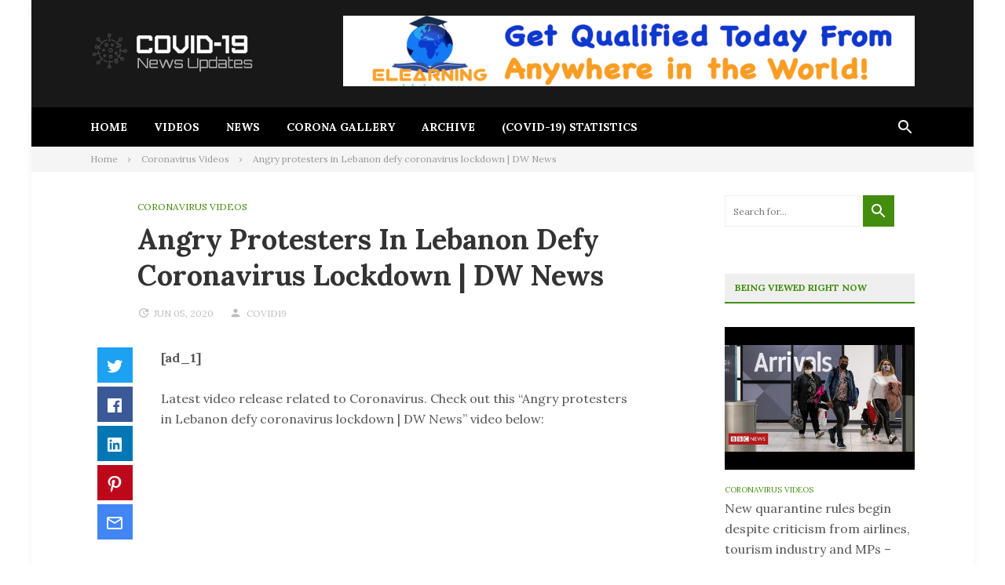

--- FILE ---
content_type: text/html; charset=UTF-8
request_url: https://coronaviruswales.uk/angry-protesters-in-lebanon-defy-coronavirus-lockdown-dw-news/
body_size: 16966
content:
<!DOCTYPE html>
<html lang="en-GB">
<head>
<meta charset="UTF-8">
<meta name="viewport" content="width=device-width, initial-scale=1">
<link rel="profile" href="http://gmpg.org/xfn/11">

<title>Angry protesters in Lebanon defy coronavirus lockdown | DW News &#8211; Covid-19 News Info</title>
<meta name='robots' content='max-image-preview:large' />
	<style>img:is([sizes="auto" i], [sizes^="auto," i]) { contain-intrinsic-size: 3000px 1500px }</style>
	<link rel='dns-prefetch' href='//fonts.googleapis.com' />
<link rel="alternate" type="application/rss+xml" title="Covid-19 News Info &raquo; Feed" href="https://coronaviruswales.uk/feed/" />
<link rel="alternate" type="application/rss+xml" title="Covid-19 News Info &raquo; Comments Feed" href="https://coronaviruswales.uk/comments/feed/" />
<script type="text/javascript">
/* <![CDATA[ */
window._wpemojiSettings = {"baseUrl":"https:\/\/s.w.org\/images\/core\/emoji\/15.0.3\/72x72\/","ext":".png","svgUrl":"https:\/\/s.w.org\/images\/core\/emoji\/15.0.3\/svg\/","svgExt":".svg","source":{"concatemoji":"https:\/\/coronaviruswales.uk\/wp-includes\/js\/wp-emoji-release.min.js?ver=6.7.4"}};
/*! This file is auto-generated */
!function(i,n){var o,s,e;function c(e){try{var t={supportTests:e,timestamp:(new Date).valueOf()};sessionStorage.setItem(o,JSON.stringify(t))}catch(e){}}function p(e,t,n){e.clearRect(0,0,e.canvas.width,e.canvas.height),e.fillText(t,0,0);var t=new Uint32Array(e.getImageData(0,0,e.canvas.width,e.canvas.height).data),r=(e.clearRect(0,0,e.canvas.width,e.canvas.height),e.fillText(n,0,0),new Uint32Array(e.getImageData(0,0,e.canvas.width,e.canvas.height).data));return t.every(function(e,t){return e===r[t]})}function u(e,t,n){switch(t){case"flag":return n(e,"\ud83c\udff3\ufe0f\u200d\u26a7\ufe0f","\ud83c\udff3\ufe0f\u200b\u26a7\ufe0f")?!1:!n(e,"\ud83c\uddfa\ud83c\uddf3","\ud83c\uddfa\u200b\ud83c\uddf3")&&!n(e,"\ud83c\udff4\udb40\udc67\udb40\udc62\udb40\udc65\udb40\udc6e\udb40\udc67\udb40\udc7f","\ud83c\udff4\u200b\udb40\udc67\u200b\udb40\udc62\u200b\udb40\udc65\u200b\udb40\udc6e\u200b\udb40\udc67\u200b\udb40\udc7f");case"emoji":return!n(e,"\ud83d\udc26\u200d\u2b1b","\ud83d\udc26\u200b\u2b1b")}return!1}function f(e,t,n){var r="undefined"!=typeof WorkerGlobalScope&&self instanceof WorkerGlobalScope?new OffscreenCanvas(300,150):i.createElement("canvas"),a=r.getContext("2d",{willReadFrequently:!0}),o=(a.textBaseline="top",a.font="600 32px Arial",{});return e.forEach(function(e){o[e]=t(a,e,n)}),o}function t(e){var t=i.createElement("script");t.src=e,t.defer=!0,i.head.appendChild(t)}"undefined"!=typeof Promise&&(o="wpEmojiSettingsSupports",s=["flag","emoji"],n.supports={everything:!0,everythingExceptFlag:!0},e=new Promise(function(e){i.addEventListener("DOMContentLoaded",e,{once:!0})}),new Promise(function(t){var n=function(){try{var e=JSON.parse(sessionStorage.getItem(o));if("object"==typeof e&&"number"==typeof e.timestamp&&(new Date).valueOf()<e.timestamp+604800&&"object"==typeof e.supportTests)return e.supportTests}catch(e){}return null}();if(!n){if("undefined"!=typeof Worker&&"undefined"!=typeof OffscreenCanvas&&"undefined"!=typeof URL&&URL.createObjectURL&&"undefined"!=typeof Blob)try{var e="postMessage("+f.toString()+"("+[JSON.stringify(s),u.toString(),p.toString()].join(",")+"));",r=new Blob([e],{type:"text/javascript"}),a=new Worker(URL.createObjectURL(r),{name:"wpTestEmojiSupports"});return void(a.onmessage=function(e){c(n=e.data),a.terminate(),t(n)})}catch(e){}c(n=f(s,u,p))}t(n)}).then(function(e){for(var t in e)n.supports[t]=e[t],n.supports.everything=n.supports.everything&&n.supports[t],"flag"!==t&&(n.supports.everythingExceptFlag=n.supports.everythingExceptFlag&&n.supports[t]);n.supports.everythingExceptFlag=n.supports.everythingExceptFlag&&!n.supports.flag,n.DOMReady=!1,n.readyCallback=function(){n.DOMReady=!0}}).then(function(){return e}).then(function(){var e;n.supports.everything||(n.readyCallback(),(e=n.source||{}).concatemoji?t(e.concatemoji):e.wpemoji&&e.twemoji&&(t(e.twemoji),t(e.wpemoji)))}))}((window,document),window._wpemojiSettings);
/* ]]> */
</script>
<style id='wp-emoji-styles-inline-css' type='text/css'>

	img.wp-smiley, img.emoji {
		display: inline !important;
		border: none !important;
		box-shadow: none !important;
		height: 1em !important;
		width: 1em !important;
		margin: 0 0.07em !important;
		vertical-align: -0.1em !important;
		background: none !important;
		padding: 0 !important;
	}
</style>
<link rel='stylesheet' id='wp-block-library-css' href='https://coronaviruswales.uk/wp-includes/css/dist/block-library/style.min.css?ver=6.7.4' type='text/css' media='all' />
<style id='wp-block-library-theme-inline-css' type='text/css'>
.wp-block-audio :where(figcaption){color:#555;font-size:13px;text-align:center}.is-dark-theme .wp-block-audio :where(figcaption){color:#ffffffa6}.wp-block-audio{margin:0 0 1em}.wp-block-code{border:1px solid #ccc;border-radius:4px;font-family:Menlo,Consolas,monaco,monospace;padding:.8em 1em}.wp-block-embed :where(figcaption){color:#555;font-size:13px;text-align:center}.is-dark-theme .wp-block-embed :where(figcaption){color:#ffffffa6}.wp-block-embed{margin:0 0 1em}.blocks-gallery-caption{color:#555;font-size:13px;text-align:center}.is-dark-theme .blocks-gallery-caption{color:#ffffffa6}:root :where(.wp-block-image figcaption){color:#555;font-size:13px;text-align:center}.is-dark-theme :root :where(.wp-block-image figcaption){color:#ffffffa6}.wp-block-image{margin:0 0 1em}.wp-block-pullquote{border-bottom:4px solid;border-top:4px solid;color:currentColor;margin-bottom:1.75em}.wp-block-pullquote cite,.wp-block-pullquote footer,.wp-block-pullquote__citation{color:currentColor;font-size:.8125em;font-style:normal;text-transform:uppercase}.wp-block-quote{border-left:.25em solid;margin:0 0 1.75em;padding-left:1em}.wp-block-quote cite,.wp-block-quote footer{color:currentColor;font-size:.8125em;font-style:normal;position:relative}.wp-block-quote:where(.has-text-align-right){border-left:none;border-right:.25em solid;padding-left:0;padding-right:1em}.wp-block-quote:where(.has-text-align-center){border:none;padding-left:0}.wp-block-quote.is-large,.wp-block-quote.is-style-large,.wp-block-quote:where(.is-style-plain){border:none}.wp-block-search .wp-block-search__label{font-weight:700}.wp-block-search__button{border:1px solid #ccc;padding:.375em .625em}:where(.wp-block-group.has-background){padding:1.25em 2.375em}.wp-block-separator.has-css-opacity{opacity:.4}.wp-block-separator{border:none;border-bottom:2px solid;margin-left:auto;margin-right:auto}.wp-block-separator.has-alpha-channel-opacity{opacity:1}.wp-block-separator:not(.is-style-wide):not(.is-style-dots){width:100px}.wp-block-separator.has-background:not(.is-style-dots){border-bottom:none;height:1px}.wp-block-separator.has-background:not(.is-style-wide):not(.is-style-dots){height:2px}.wp-block-table{margin:0 0 1em}.wp-block-table td,.wp-block-table th{word-break:normal}.wp-block-table :where(figcaption){color:#555;font-size:13px;text-align:center}.is-dark-theme .wp-block-table :where(figcaption){color:#ffffffa6}.wp-block-video :where(figcaption){color:#555;font-size:13px;text-align:center}.is-dark-theme .wp-block-video :where(figcaption){color:#ffffffa6}.wp-block-video{margin:0 0 1em}:root :where(.wp-block-template-part.has-background){margin-bottom:0;margin-top:0;padding:1.25em 2.375em}
</style>
<style id='classic-theme-styles-inline-css' type='text/css'>
/*! This file is auto-generated */
.wp-block-button__link{color:#fff;background-color:#32373c;border-radius:9999px;box-shadow:none;text-decoration:none;padding:calc(.667em + 2px) calc(1.333em + 2px);font-size:1.125em}.wp-block-file__button{background:#32373c;color:#fff;text-decoration:none}
</style>
<style id='global-styles-inline-css' type='text/css'>
:root{--wp--preset--aspect-ratio--square: 1;--wp--preset--aspect-ratio--4-3: 4/3;--wp--preset--aspect-ratio--3-4: 3/4;--wp--preset--aspect-ratio--3-2: 3/2;--wp--preset--aspect-ratio--2-3: 2/3;--wp--preset--aspect-ratio--16-9: 16/9;--wp--preset--aspect-ratio--9-16: 9/16;--wp--preset--color--black: #000000;--wp--preset--color--cyan-bluish-gray: #abb8c3;--wp--preset--color--white: #ffffff;--wp--preset--color--pale-pink: #f78da7;--wp--preset--color--vivid-red: #cf2e2e;--wp--preset--color--luminous-vivid-orange: #ff6900;--wp--preset--color--luminous-vivid-amber: #fcb900;--wp--preset--color--light-green-cyan: #7bdcb5;--wp--preset--color--vivid-green-cyan: #00d084;--wp--preset--color--pale-cyan-blue: #8ed1fc;--wp--preset--color--vivid-cyan-blue: #0693e3;--wp--preset--color--vivid-purple: #9b51e0;--wp--preset--gradient--vivid-cyan-blue-to-vivid-purple: linear-gradient(135deg,rgba(6,147,227,1) 0%,rgb(155,81,224) 100%);--wp--preset--gradient--light-green-cyan-to-vivid-green-cyan: linear-gradient(135deg,rgb(122,220,180) 0%,rgb(0,208,130) 100%);--wp--preset--gradient--luminous-vivid-amber-to-luminous-vivid-orange: linear-gradient(135deg,rgba(252,185,0,1) 0%,rgba(255,105,0,1) 100%);--wp--preset--gradient--luminous-vivid-orange-to-vivid-red: linear-gradient(135deg,rgba(255,105,0,1) 0%,rgb(207,46,46) 100%);--wp--preset--gradient--very-light-gray-to-cyan-bluish-gray: linear-gradient(135deg,rgb(238,238,238) 0%,rgb(169,184,195) 100%);--wp--preset--gradient--cool-to-warm-spectrum: linear-gradient(135deg,rgb(74,234,220) 0%,rgb(151,120,209) 20%,rgb(207,42,186) 40%,rgb(238,44,130) 60%,rgb(251,105,98) 80%,rgb(254,248,76) 100%);--wp--preset--gradient--blush-light-purple: linear-gradient(135deg,rgb(255,206,236) 0%,rgb(152,150,240) 100%);--wp--preset--gradient--blush-bordeaux: linear-gradient(135deg,rgb(254,205,165) 0%,rgb(254,45,45) 50%,rgb(107,0,62) 100%);--wp--preset--gradient--luminous-dusk: linear-gradient(135deg,rgb(255,203,112) 0%,rgb(199,81,192) 50%,rgb(65,88,208) 100%);--wp--preset--gradient--pale-ocean: linear-gradient(135deg,rgb(255,245,203) 0%,rgb(182,227,212) 50%,rgb(51,167,181) 100%);--wp--preset--gradient--electric-grass: linear-gradient(135deg,rgb(202,248,128) 0%,rgb(113,206,126) 100%);--wp--preset--gradient--midnight: linear-gradient(135deg,rgb(2,3,129) 0%,rgb(40,116,252) 100%);--wp--preset--font-size--small: 13px;--wp--preset--font-size--medium: 20px;--wp--preset--font-size--large: 36px;--wp--preset--font-size--x-large: 42px;--wp--preset--spacing--20: 0.44rem;--wp--preset--spacing--30: 0.67rem;--wp--preset--spacing--40: 1rem;--wp--preset--spacing--50: 1.5rem;--wp--preset--spacing--60: 2.25rem;--wp--preset--spacing--70: 3.38rem;--wp--preset--spacing--80: 5.06rem;--wp--preset--shadow--natural: 6px 6px 9px rgba(0, 0, 0, 0.2);--wp--preset--shadow--deep: 12px 12px 50px rgba(0, 0, 0, 0.4);--wp--preset--shadow--sharp: 6px 6px 0px rgba(0, 0, 0, 0.2);--wp--preset--shadow--outlined: 6px 6px 0px -3px rgba(255, 255, 255, 1), 6px 6px rgba(0, 0, 0, 1);--wp--preset--shadow--crisp: 6px 6px 0px rgba(0, 0, 0, 1);}:where(.is-layout-flex){gap: 0.5em;}:where(.is-layout-grid){gap: 0.5em;}body .is-layout-flex{display: flex;}.is-layout-flex{flex-wrap: wrap;align-items: center;}.is-layout-flex > :is(*, div){margin: 0;}body .is-layout-grid{display: grid;}.is-layout-grid > :is(*, div){margin: 0;}:where(.wp-block-columns.is-layout-flex){gap: 2em;}:where(.wp-block-columns.is-layout-grid){gap: 2em;}:where(.wp-block-post-template.is-layout-flex){gap: 1.25em;}:where(.wp-block-post-template.is-layout-grid){gap: 1.25em;}.has-black-color{color: var(--wp--preset--color--black) !important;}.has-cyan-bluish-gray-color{color: var(--wp--preset--color--cyan-bluish-gray) !important;}.has-white-color{color: var(--wp--preset--color--white) !important;}.has-pale-pink-color{color: var(--wp--preset--color--pale-pink) !important;}.has-vivid-red-color{color: var(--wp--preset--color--vivid-red) !important;}.has-luminous-vivid-orange-color{color: var(--wp--preset--color--luminous-vivid-orange) !important;}.has-luminous-vivid-amber-color{color: var(--wp--preset--color--luminous-vivid-amber) !important;}.has-light-green-cyan-color{color: var(--wp--preset--color--light-green-cyan) !important;}.has-vivid-green-cyan-color{color: var(--wp--preset--color--vivid-green-cyan) !important;}.has-pale-cyan-blue-color{color: var(--wp--preset--color--pale-cyan-blue) !important;}.has-vivid-cyan-blue-color{color: var(--wp--preset--color--vivid-cyan-blue) !important;}.has-vivid-purple-color{color: var(--wp--preset--color--vivid-purple) !important;}.has-black-background-color{background-color: var(--wp--preset--color--black) !important;}.has-cyan-bluish-gray-background-color{background-color: var(--wp--preset--color--cyan-bluish-gray) !important;}.has-white-background-color{background-color: var(--wp--preset--color--white) !important;}.has-pale-pink-background-color{background-color: var(--wp--preset--color--pale-pink) !important;}.has-vivid-red-background-color{background-color: var(--wp--preset--color--vivid-red) !important;}.has-luminous-vivid-orange-background-color{background-color: var(--wp--preset--color--luminous-vivid-orange) !important;}.has-luminous-vivid-amber-background-color{background-color: var(--wp--preset--color--luminous-vivid-amber) !important;}.has-light-green-cyan-background-color{background-color: var(--wp--preset--color--light-green-cyan) !important;}.has-vivid-green-cyan-background-color{background-color: var(--wp--preset--color--vivid-green-cyan) !important;}.has-pale-cyan-blue-background-color{background-color: var(--wp--preset--color--pale-cyan-blue) !important;}.has-vivid-cyan-blue-background-color{background-color: var(--wp--preset--color--vivid-cyan-blue) !important;}.has-vivid-purple-background-color{background-color: var(--wp--preset--color--vivid-purple) !important;}.has-black-border-color{border-color: var(--wp--preset--color--black) !important;}.has-cyan-bluish-gray-border-color{border-color: var(--wp--preset--color--cyan-bluish-gray) !important;}.has-white-border-color{border-color: var(--wp--preset--color--white) !important;}.has-pale-pink-border-color{border-color: var(--wp--preset--color--pale-pink) !important;}.has-vivid-red-border-color{border-color: var(--wp--preset--color--vivid-red) !important;}.has-luminous-vivid-orange-border-color{border-color: var(--wp--preset--color--luminous-vivid-orange) !important;}.has-luminous-vivid-amber-border-color{border-color: var(--wp--preset--color--luminous-vivid-amber) !important;}.has-light-green-cyan-border-color{border-color: var(--wp--preset--color--light-green-cyan) !important;}.has-vivid-green-cyan-border-color{border-color: var(--wp--preset--color--vivid-green-cyan) !important;}.has-pale-cyan-blue-border-color{border-color: var(--wp--preset--color--pale-cyan-blue) !important;}.has-vivid-cyan-blue-border-color{border-color: var(--wp--preset--color--vivid-cyan-blue) !important;}.has-vivid-purple-border-color{border-color: var(--wp--preset--color--vivid-purple) !important;}.has-vivid-cyan-blue-to-vivid-purple-gradient-background{background: var(--wp--preset--gradient--vivid-cyan-blue-to-vivid-purple) !important;}.has-light-green-cyan-to-vivid-green-cyan-gradient-background{background: var(--wp--preset--gradient--light-green-cyan-to-vivid-green-cyan) !important;}.has-luminous-vivid-amber-to-luminous-vivid-orange-gradient-background{background: var(--wp--preset--gradient--luminous-vivid-amber-to-luminous-vivid-orange) !important;}.has-luminous-vivid-orange-to-vivid-red-gradient-background{background: var(--wp--preset--gradient--luminous-vivid-orange-to-vivid-red) !important;}.has-very-light-gray-to-cyan-bluish-gray-gradient-background{background: var(--wp--preset--gradient--very-light-gray-to-cyan-bluish-gray) !important;}.has-cool-to-warm-spectrum-gradient-background{background: var(--wp--preset--gradient--cool-to-warm-spectrum) !important;}.has-blush-light-purple-gradient-background{background: var(--wp--preset--gradient--blush-light-purple) !important;}.has-blush-bordeaux-gradient-background{background: var(--wp--preset--gradient--blush-bordeaux) !important;}.has-luminous-dusk-gradient-background{background: var(--wp--preset--gradient--luminous-dusk) !important;}.has-pale-ocean-gradient-background{background: var(--wp--preset--gradient--pale-ocean) !important;}.has-electric-grass-gradient-background{background: var(--wp--preset--gradient--electric-grass) !important;}.has-midnight-gradient-background{background: var(--wp--preset--gradient--midnight) !important;}.has-small-font-size{font-size: var(--wp--preset--font-size--small) !important;}.has-medium-font-size{font-size: var(--wp--preset--font-size--medium) !important;}.has-large-font-size{font-size: var(--wp--preset--font-size--large) !important;}.has-x-large-font-size{font-size: var(--wp--preset--font-size--x-large) !important;}
:where(.wp-block-post-template.is-layout-flex){gap: 1.25em;}:where(.wp-block-post-template.is-layout-grid){gap: 1.25em;}
:where(.wp-block-columns.is-layout-flex){gap: 2em;}:where(.wp-block-columns.is-layout-grid){gap: 2em;}
:root :where(.wp-block-pullquote){font-size: 1.5em;line-height: 1.6;}
</style>
<link rel='stylesheet' id='publishnow-fonts-css' href='https://fonts.googleapis.com/css?family=Lora%3A400%2C400i%2C700%2C700i&#038;ver=2.0.1' type='text/css' media='all' />
<link rel='stylesheet' id='publishnow-style-css' href='https://coronaviruswales.uk/wp-content/themes/publishnow-pro/style.css?ver=2.0.1' type='text/css' media='all' />
<style id='publishnow-style-inline-css' type='text/css'>

			button, input[type="button"],
			input[type="reset"],
			input[type="submit"],
			.button,
			.pagination .current,
			.pagination .page-numbers:hover,
			.block-title,
			.author-badge,
			.format-icon,
			.elementor-page .elementor-widget-container h5,
			.tag-links .tag-title {
				background-color: #428c0e;
			}

			.primary-menu li a:hover,
			.secondary-menu li ul li a:hover,
			.social-search li a:hover,
			.primary-menu li:hover > a,
			.social-search li:hover > a,
			.cat-links a,
			.entry-title a:hover,
			.post-meta a:hover,
			.widget_entries_thumbnail li .cat-links a,
			.widget li a:hover,
			.footer-sidebar .widget li a:hover,
			.site-info .copyright a,
			.post-pagination .post-detail span,
			.tag-links a:hover,
			.post-pagination .post-detail a:hover,
			.author-bio .description .name a:hover,
			.logged-in-as a,
			.post-edit-link,
			.cat-links,
			.publishnow-elements .view-more,
			.block-title span,
			.site-branding .site-title a:hover,
			.publishnow-elements.featured-posts .entry-header .entry-title a:hover,
			.widget_entries_thumbnail .post-title:hover,
			.elementor-widget-wp-widget-publishnow-posts .post-title:hover,
			.page .entry-content a,
			.single-post .post-content a,
			.primary-menu li li:hover > a,
			.social-search li li:hover > a,
			.secondary-menu li li:hover > a {
			  color: #428c0e;
			}

			.primary-menu .sub-menu li:hover,
			.social-search .sub-menu li:hover,
			.secondary-menu .sub-menu li:hover,
			blockquote,
			.block-title,
			.page-header .page-title {
			  border-color: #428c0e;
			}

			.post-pagination path:nth-child(1) {
				fill: #428c0e;
			}

		
</style>
<link rel='stylesheet' id='publishnow-slicknav-css-css' href='https://coronaviruswales.uk/wp-content/themes/publishnow-pro/assets/css/slicknav.css?ver=2.0.1' type='text/css' media='all' />
<script type="text/javascript" src="https://coronaviruswales.uk/wp-includes/js/jquery/jquery.min.js?ver=3.7.1" id="jquery-core-js"></script>
<script type="text/javascript" src="https://coronaviruswales.uk/wp-includes/js/jquery/jquery-migrate.min.js?ver=3.4.1" id="jquery-migrate-js"></script>
<link rel="https://api.w.org/" href="https://coronaviruswales.uk/wp-json/" /><link rel="alternate" title="JSON" type="application/json" href="https://coronaviruswales.uk/wp-json/wp/v2/posts/2018" /><link rel="EditURI" type="application/rsd+xml" title="RSD" href="https://coronaviruswales.uk/xmlrpc.php?rsd" />
<meta name="generator" content="WordPress 6.7.4" />
<link rel="canonical" href="https://coronaviruswales.uk/angry-protesters-in-lebanon-defy-coronavirus-lockdown-dw-news/" />
<link rel='shortlink' href='https://coronaviruswales.uk/?p=2018' />
<link rel="alternate" title="oEmbed (JSON)" type="application/json+oembed" href="https://coronaviruswales.uk/wp-json/oembed/1.0/embed?url=https%3A%2F%2Fcoronaviruswales.uk%2Fangry-protesters-in-lebanon-defy-coronavirus-lockdown-dw-news%2F" />
<link rel="alternate" title="oEmbed (XML)" type="text/xml+oembed" href="https://coronaviruswales.uk/wp-json/oembed/1.0/embed?url=https%3A%2F%2Fcoronaviruswales.uk%2Fangry-protesters-in-lebanon-defy-coronavirus-lockdown-dw-news%2F&#038;format=xml" />
<link rel="icon" href="https://coronaviruswales.uk/wp-content/uploads/2020/07/cropped-coronaviruswales-512-32x32.png" sizes="32x32" />
<link rel="icon" href="https://coronaviruswales.uk/wp-content/uploads/2020/07/cropped-coronaviruswales-512-192x192.png" sizes="192x192" />
<link rel="apple-touch-icon" href="https://coronaviruswales.uk/wp-content/uploads/2020/07/cropped-coronaviruswales-512-180x180.png" />
<meta name="msapplication-TileImage" content="https://coronaviruswales.uk/wp-content/uploads/2020/07/cropped-coronaviruswales-512-270x270.png" />
		<style type="text/css" id="wp-custom-css">
			.single-post .category-coronavirus-videos .post-thumbnail {display:none !important;}		</style>
		</head>

<body class="post-template-default single single-post postid-2018 single-format-standard custom-background wp-custom-logo wp-embed-responsive multi-author boxed-container header-dark post-share-active has-featured-image layout-2c-l">

<div id="page" class="site">
	<a class="skip-link screen-reader-text" href="#content">Skip to content</a>

	<div class="wide-container">

		
		<header id="masthead" class="site-header">
			<div class="container">
				<div class="site-header-inner">

					<div class="site-branding">
<div class="logo"><a href="https://coronaviruswales.uk" rel="home">
<img src="https://coronaviruswales.uk/wp-content/uploads/2020/03/logo-covid19b.png" alt="Covid-19 News Info" />
</a>
</div>
</div>

							<div class="header-ad">
							<a href="https://elearningglobalcourses.com"><img src="https://coronaviruswales.uk/wp-content/uploads/2023/05/cropped-Advert-EGC.png"></a>
					</div>
		
				</div>
			</div>
		</header><!-- #masthead -->

			<nav class="secondary-navigation">
		<div class="container">
			<div class="secondary-menu-items"><ul id="secondary-menu" class="secondary-menu"><li id="menu-item-122" class="menu-item menu-item-type-custom menu-item-object-custom menu-item-122"><a href="/">Home</a></li>
<li id="menu-item-123" class="menu-item menu-item-type-taxonomy menu-item-object-category current-post-ancestor current-menu-parent current-post-parent menu-item-123"><a href="https://coronaviruswales.uk/category/coronavirus-videos/">Videos</a></li>
<li id="menu-item-124" class="menu-item menu-item-type-taxonomy menu-item-object-category menu-item-has-children menu-item-124"><a href="https://coronaviruswales.uk/category/coronavirus-wales-news/">News</a>
<ul class="sub-menu">
	<li id="menu-item-3701" class="menu-item menu-item-type-taxonomy menu-item-object-category current-post-ancestor current-menu-parent current-post-parent menu-item-3701"><a href="https://coronaviruswales.uk/category/coronavirus-videos/">Coronavirus Videos</a></li>
	<li id="menu-item-3702" class="menu-item menu-item-type-taxonomy menu-item-object-category menu-item-3702"><a href="https://coronaviruswales.uk/category/coronavirus-wales-news/">Coronavirus Wales News</a></li>
	<li id="menu-item-3703" class="menu-item menu-item-type-taxonomy menu-item-object-category menu-item-3703"><a href="https://coronaviruswales.uk/category/virology-discussion/">Virology Discussion</a></li>
</ul>
</li>
<li id="menu-item-619" class="menu-item menu-item-type-post_type menu-item-object-page menu-item-619"><a href="https://coronaviruswales.uk/corona-gallery/">Corona Gallery</a></li>
<li id="menu-item-135" class="menu-item menu-item-type-post_type menu-item-object-page current_page_parent menu-item-135"><a href="https://coronaviruswales.uk/all-news/">Archive</a></li>
<li id="menu-item-125" class="menu-item menu-item-type-post_type menu-item-object-page menu-item-125"><a href="https://coronaviruswales.uk/coronavirus-covid-19-statistics/">(Covid-19) Statistics</a></li>
</ul></div>
			<ul class="social-search">
									<li class="search-link">
						<a href="#"><svg class="svg-icon" width="24" height="24" aria-hidden="true" role="img" focusable="false" xmlns="http://www.w3.org/2000/svg" viewBox="0 0 24 24"><path d="M15.5 14h-.79l-.28-.27C15.41 12.59 16 11.11 16 9.5 16 5.91 13.09 3 9.5 3S3 5.91 3 9.5 5.91 16 9.5 16c1.61 0 3.09-.59 4.23-1.57l.27.28v.79l5 4.99L20.49 19l-4.99-5zm-6 0C7.01 14 5 11.99 5 9.5S7.01 5 9.5 5 14 7.01 14 9.5 11.99 14 9.5 14z"/><path d="M0 0h24v24H0z" fill="none"/></svg></a>
						<ul class="sub-menu search-menu">
							<li><form id="searchform" method="get" action="https://coronaviruswales.uk/">
	<input class="search-field" type="search" name="s" id="s" placeholder="Search for..." autocomplete="off" value="" title="Search for:">
	<button type="submit" id="search-submit" class="search-submit"><svg class="svg-icon" width="24" height="24" aria-hidden="true" role="img" focusable="false" xmlns="http://www.w3.org/2000/svg" viewBox="0 0 24 24"><path d="M15.5 14h-.79l-.28-.27C15.41 12.59 16 11.11 16 9.5 16 5.91 13.09 3 9.5 3S3 5.91 3 9.5 5.91 16 9.5 16c1.61 0 3.09-.59 4.23-1.57l.27.28v.79l5 4.99L20.49 19l-4.99-5zm-6 0C7.01 14 5 11.99 5 9.5S7.01 5 9.5 5 14 7.01 14 9.5 11.99 14 9.5 14z"/><path d="M0 0h24v24H0z" fill="none"/></svg></button>
</form>
</li>
						</ul>
					</li>
							</ul>

		</div>
	</nav>

		<div aria-label="Breadcrumbs" class="breadcrumb-trail breadcrumbs" itemprop="breadcrumb"><div class="container"><ul class="trail-items" itemscope itemtype="http://schema.org/BreadcrumbList"><meta name="numberOfItems" content="3" /><meta name="itemListOrder" content="Ascending" /><li itemprop="itemListElement" itemscope itemtype="http://schema.org/ListItem" class="trail-item trail-begin"><a href="https://coronaviruswales.uk" rel="home"><span itemprop="name">Home</span></a><meta itemprop="position" content="1" /></li><li itemprop="itemListElement" itemscope itemtype="http://schema.org/ListItem" class="trail-item"><a href="https://coronaviruswales.uk/category/coronavirus-videos/"><span itemprop="name">Coronavirus Videos</span></a><meta itemprop="position" content="2" /></li><li itemprop="itemListElement" itemscope itemtype="http://schema.org/ListItem" class="trail-item trail-end"><span itemprop="name">Angry protesters in Lebanon defy coronavirus lockdown | DW News</span><meta itemprop="position" content="3" /></li></ul></div></div>
		
		<div id="content" class="site-content">

	<div class="container">

		<div id="primary" class="content-area">
			<main id="main" class="site-main">

				
					<article id="post-2018" class="post-2018 post type-post status-publish format-standard has-post-thumbnail category-coronavirus-videos entry">

	<header class="entry-header">
									<span class="cat-links">
					<a href="https://coronaviruswales.uk/category/coronavirus-videos/" rel="category tag">Coronavirus Videos</a>				</span>
					
		<h1 class="entry-title">Angry protesters in Lebanon defy coronavirus lockdown | DW News</h1>
		<div class="post-meta">
			<span class="posted-on"><a href="https://coronaviruswales.uk/angry-protesters-in-lebanon-defy-coronavirus-lockdown-dw-news/" rel="bookmark"><time class="entry-date published" datetime="2020-06-05T12:34:37+01:00">Jun 05, 2020</time></a></span><span class="byline"> <span class="author vcard"><a class="url fn n" href="https://coronaviruswales.uk/author/covid19/">covid19</a></span></span>		</div>
	</header>

			<div class="thumbnail">
			
		<div class="post-thumbnail">
			<img width="480" height="360" src="https://coronaviruswales.uk/wp-content/uploads/2020/06/1591356877_hqdefault.jpg" class="attachment-publishnow-post-large size-publishnow-post-large wp-post-image" alt="" decoding="async" fetchpriority="high" srcset="https://coronaviruswales.uk/wp-content/uploads/2020/06/1591356877_hqdefault.jpg 480w, https://coronaviruswales.uk/wp-content/uploads/2020/06/1591356877_hqdefault-300x225.jpg 300w" sizes="(max-width: 480px) 100vw, 480px" />							<span class="caption"></span>
					</div><!-- .post-thumbnail -->

				</div>
	
	<div class="content">

					<div class="post-share">
				<ul>
					<li class="twitter"><a href="https://twitter.com/intent/tweet?text=Angry+protesters+in+Lebanon+defy+coronavirus+lockdown+%7C+DW+News&amp;url=https%3A%2F%2Fcoronaviruswales.uk%2Fangry-protesters-in-lebanon-defy-coronavirus-lockdown-dw-news%2F" target="_blank"><svg class="svg-icon" width="24" height="24" aria-hidden="true" role="img" focusable="false" viewBox="0 0 24 24" version="1.1" xmlns="http://www.w3.org/2000/svg" xmlns:xlink="http://www.w3.org/1999/xlink"><path d="M22.23,5.924c-0.736,0.326-1.527,0.547-2.357,0.646c0.847-0.508,1.498-1.312,1.804-2.27 c-0.793,0.47-1.671,0.812-2.606,0.996C18.324,4.498,17.257,4,16.077,4c-2.266,0-4.103,1.837-4.103,4.103 c0,0.322,0.036,0.635,0.106,0.935C8.67,8.867,5.647,7.234,3.623,4.751C3.27,5.357,3.067,6.062,3.067,6.814 c0,1.424,0.724,2.679,1.825,3.415c-0.673-0.021-1.305-0.206-1.859-0.513c0,0.017,0,0.034,0,0.052c0,1.988,1.414,3.647,3.292,4.023 c-0.344,0.094-0.707,0.144-1.081,0.144c-0.264,0-0.521-0.026-0.772-0.074c0.522,1.63,2.038,2.816,3.833,2.85 c-1.404,1.1-3.174,1.756-5.096,1.756c-0.331,0-0.658-0.019-0.979-0.057c1.816,1.164,3.973,1.843,6.29,1.843 c7.547,0,11.675-6.252,11.675-11.675c0-0.178-0.004-0.355-0.012-0.531C20.985,7.47,21.68,6.747,22.23,5.924z"></path></svg><span class="screen-reader-text">Twitter</span></a></li>
					<li class="facebook"><a href="https://www.facebook.com/sharer/sharer.php?u=https%3A%2F%2Fcoronaviruswales.uk%2Fangry-protesters-in-lebanon-defy-coronavirus-lockdown-dw-news%2F" target="_blank"><svg class="svg-icon" width="24" height="24" aria-hidden="true" role="img" focusable="false" viewBox="0 0 24 24" version="1.1" xmlns="http://www.w3.org/2000/svg" xmlns:xlink="http://www.w3.org/1999/xlink"><path d="M20.007,3H3.993C3.445,3,3,3.445,3,3.993v16.013C3,20.555,3.445,21,3.993,21h8.621v-6.971h-2.346v-2.717h2.346V9.31 c0-2.325,1.42-3.591,3.494-3.591c0.993,0,1.847,0.074,2.096,0.107v2.43l-1.438,0.001c-1.128,0-1.346,0.536-1.346,1.323v1.734h2.69 l-0.35,2.717h-2.34V21h4.587C20.555,21,21,20.555,21,20.007V3.993C21,3.445,20.555,3,20.007,3z"></path></svg><span class="screen-reader-text">Facebook</span></a></li>
					<li class="linkedin"><a href="https://www.linkedin.com/shareArticle?mini=true&amp;url=https%3A%2F%2Fcoronaviruswales.uk%2Fangry-protesters-in-lebanon-defy-coronavirus-lockdown-dw-news%2F&amp;title=Angry+protesters+in+Lebanon+defy+coronavirus+lockdown+%7C+DW+News" target="_blank"><svg class="svg-icon" width="24" height="24" aria-hidden="true" role="img" focusable="false" viewBox="0 0 24 24" version="1.1" xmlns="http://www.w3.org/2000/svg" xmlns:xlink="http://www.w3.org/1999/xlink"><path d="M19.7,3H4.3C3.582,3,3,3.582,3,4.3v15.4C3,20.418,3.582,21,4.3,21h15.4c0.718,0,1.3-0.582,1.3-1.3V4.3 C21,3.582,20.418,3,19.7,3z M8.339,18.338H5.667v-8.59h2.672V18.338z M7.004,8.574c-0.857,0-1.549-0.694-1.549-1.548 c0-0.855,0.691-1.548,1.549-1.548c0.854,0,1.547,0.694,1.547,1.548C8.551,7.881,7.858,8.574,7.004,8.574z M18.339,18.338h-2.669 v-4.177c0-0.996-0.017-2.278-1.387-2.278c-1.389,0-1.601,1.086-1.601,2.206v4.249h-2.667v-8.59h2.559v1.174h0.037 c0.356-0.675,1.227-1.387,2.526-1.387c2.703,0,3.203,1.779,3.203,4.092V18.338z"></path></svg><span class="screen-reader-text">LinkedIn</span></a></li>
					<li class="pinterest"><a href="https://pinterest.com/pin/create/button/?url=https%3A%2F%2Fcoronaviruswales.uk%2Fangry-protesters-in-lebanon-defy-coronavirus-lockdown-dw-news%2F&amp;media=https%3A%2F%2Fcoronaviruswales.uk%2Fwp-content%2Fuploads%2F2020%2F06%2F1591356877_hqdefault.jpg" target="_blank"><svg class="svg-icon" width="24" height="24" aria-hidden="true" role="img" focusable="false" viewBox="0 0 24 24" version="1.1" xmlns="http://www.w3.org/2000/svg" xmlns:xlink="http://www.w3.org/1999/xlink"><path d="M12.289,2C6.617,2,3.606,5.648,3.606,9.622c0,1.846,1.025,4.146,2.666,4.878c0.25,0.111,0.381,0.063,0.439-0.169 c0.044-0.175,0.267-1.029,0.365-1.428c0.032-0.128,0.017-0.237-0.091-0.362C6.445,11.911,6.01,10.75,6.01,9.668 c0-2.777,2.194-5.464,5.933-5.464c3.23,0,5.49,2.108,5.49,5.122c0,3.407-1.794,5.768-4.13,5.768c-1.291,0-2.257-1.021-1.948-2.277 c0.372-1.495,1.089-3.112,1.089-4.191c0-0.967-0.542-1.775-1.663-1.775c-1.319,0-2.379,1.309-2.379,3.059 c0,1.115,0.394,1.869,0.394,1.869s-1.302,5.279-1.54,6.261c-0.405,1.666,0.053,4.368,0.094,4.604 c0.021,0.126,0.167,0.169,0.25,0.063c0.129-0.165,1.699-2.419,2.142-4.051c0.158-0.59,0.817-2.995,0.817-2.995 c0.43,0.784,1.681,1.446,3.013,1.446c3.963,0,6.822-3.494,6.822-7.833C20.394,5.112,16.849,2,12.289,2"></path></svg><span class="screen-reader-text">Pinterest</span></a></li>
					<li class="email"><a href="mailto:?subject=http://%5BCovid-19+News+Info%5D+Angry+protesters+in+Lebanon+defy+coronavirus+lockdown+%7C+DW+News&amp;body=http://https%3A%2F%2Fcoronaviruswales.uk%2Fangry-protesters-in-lebanon-defy-coronavirus-lockdown-dw-news%2F"><svg class="svg-icon" width="24" height="24" aria-hidden="true" role="img" focusable="false" xmlns="http://www.w3.org/2000/svg" width="24" height="24" viewBox="0 0 24 24"><path d="M22 6c0-1.1-.9-2-2-2H4c-1.1 0-2 .9-2 2v12c0 1.1.9 2 2 2h16c1.1 0 2-.9 2-2V6zm-2 0l-8 5-8-5h16zm0 12H4V8l8 5 8-5v10z"/></svg><span class="screen-reader-text">Email</span></a></li>
				</ul>
			</div>
		
		<div class="post-content">

			<p>[ad_1]</p>
<p>Latest video release related to Coronavirus. Check out this &#8220;Angry protesters in Lebanon defy coronavirus lockdown | DW News&#8221; video below:</p>
<p><iframe  width="580" height="385" src="https://www.youtube.com/embed/07A1UkQE65A?rel=0&#038;modestbranding=1" frameborder="0" allowfullscreen></iframe><br />
In Lebanon, the coronavirus pandemic is compounding longstanding economic problems. The Lebanese pound has lost half its value in recent weeks, sending &#8230;..<small>(<a href="https://www.youtube.com/watch?v=07A1UkQE65A">read more</a>)</small><br />
[ad_2]</p>
			
			
		</div>

	</div>

</article><!-- #post-## -->

					
							<div class="post-pagination">

							<div class="prev-post">

					<div class="post-detail">
						<span><span class="arrow"><svg class="svg-icon" width="24" height="24" aria-hidden="true" role="img" focusable="false" viewBox="0 0 24 24" version="1.1" xmlns="http://www.w3.org/2000/svg" xmlns:xlink="http://www.w3.org/1999/xlink"><path d="M15.41 7.41L14 6l-6 6 6 6 1.41-1.41L10.83 12z"></path><path d="M0 0h24v24H0z" fill="none"></path></svg></span>Don&#039;t Miss it</span>
						<a href="https://coronaviruswales.uk/fake-news-generator-who-starts-viral-misinformation-bbc-news/" class="post-title">Fake News Generator: Who starts viral misinformation?  &#8211; BBC News</a>
					</div>

				</div>
			
							<div class="next-post">

					<div class="post-detail">
						<span>Up Next<span class="arrow"><svg class="svg-icon" width="24" height="24" aria-hidden="true" role="img" focusable="false" xmlns="http://www.w3.org/2000/svg" viewBox="0 0 24 24"><path d="M10 6L8.59 7.41 13.17 12l-4.58 4.59L10 18l6-6z"></path><path d="M0 0h24v24H0z" fill="none"></path></svg></span></span>
						<a href="https://coronaviruswales.uk/coronavirus-trial-of-mobile-app-to-track-infections-bbc-news/" class="post-title">Coronavirus: trial of mobile app to track infections &#8211; BBC News</a>
					</div>

				</div>
			
		</div>
	
					
					
			<div class="related-posts">
				<h3 class="related-posts-title">You Might Also Like</h3>
				<div class="posts">
											<article class="post-layout-grid-two">

							<div class="thumbnail">
								
		<div class="post-thumbnail">
			<img width="940" height="530" src="https://coronaviruswales.uk/wp-content/uploads/2024/04/1712146537_maxresdefault-940x530.jpg" class="attachment-publishnow-post size-publishnow-post wp-post-image" alt="" decoding="async" srcset="https://coronaviruswales.uk/wp-content/uploads/2024/04/1712146537_maxresdefault-940x530.jpg 940w, https://coronaviruswales.uk/wp-content/uploads/2024/04/1712146537_maxresdefault-300x169.jpg 300w, https://coronaviruswales.uk/wp-content/uploads/2024/04/1712146537_maxresdefault-1024x576.jpg 1024w, https://coronaviruswales.uk/wp-content/uploads/2024/04/1712146537_maxresdefault-768x432.jpg 768w, https://coronaviruswales.uk/wp-content/uploads/2024/04/1712146537_maxresdefault.jpg 1280w" sizes="(max-width: 940px) 100vw, 940px" />							<span class="caption"></span>
					</div><!-- .post-thumbnail -->

									</div>

							<div class="content">
								<header class="entry-header">
																		<span class="cat-links">
					<a href="https://coronaviruswales.uk/category/coronavirus-videos/" rel="category tag">Coronavirus Videos</a>				</span>
					
		<h2 class="entry-title"><a href="https://coronaviruswales.uk/the-singers-finding-instagram-fame-during-covid-19-lockdowns-bbc-news/" rel="bookmark">The singers finding ‘Instagram fame’ during Covid-19 lockdowns &#8211; BBC News</a></h2>
										</header>

								<div class="entry-summary">
									<p>[ad_1] Newest video release related to Coronavirus. Watch this &#8220;The singers finding ‘Instagram fame’ during Covid-19 lockdowns &#8211; BBC News&#8221;&hellip;</p>
								</div>

								<div class="post-meta">
									<span class="posted-on"><a href="https://coronaviruswales.uk/the-singers-finding-instagram-fame-during-covid-19-lockdowns-bbc-news/" rel="bookmark"><time class="entry-date published" datetime="2024-04-03T13:15:37+01:00">Apr 03, 2024</time></a></span><span class="byline"> <span class="author vcard"><a class="url fn n" href="https://coronaviruswales.uk/author/covid19/">covid19</a></span></span>								</div>
							</div>

						</article><!-- #post-## -->

											<article class="post-layout-grid-two">

							<div class="thumbnail">
								
		<div class="post-thumbnail">
			<img width="940" height="530" src="https://coronaviruswales.uk/wp-content/uploads/2024/04/1712096047_maxresdefault-940x530.jpg" class="attachment-publishnow-post size-publishnow-post wp-post-image" alt="" decoding="async" loading="lazy" srcset="https://coronaviruswales.uk/wp-content/uploads/2024/04/1712096047_maxresdefault-940x530.jpg 940w, https://coronaviruswales.uk/wp-content/uploads/2024/04/1712096047_maxresdefault-300x169.jpg 300w, https://coronaviruswales.uk/wp-content/uploads/2024/04/1712096047_maxresdefault-1024x576.jpg 1024w, https://coronaviruswales.uk/wp-content/uploads/2024/04/1712096047_maxresdefault-768x432.jpg 768w, https://coronaviruswales.uk/wp-content/uploads/2024/04/1712096047_maxresdefault.jpg 1280w" sizes="auto, (max-width: 940px) 100vw, 940px" />							<span class="caption"></span>
					</div><!-- .post-thumbnail -->

									</div>

							<div class="content">
								<header class="entry-header">
																		<span class="cat-links">
					<a href="https://coronaviruswales.uk/category/coronavirus-videos/" rel="category tag">Coronavirus Videos</a>				</span>
					
		<h2 class="entry-title"><a href="https://coronaviruswales.uk/indian-authorities-impose-weekend-curfew-in-delhi-to-curb-covid-bbc-news/" rel="bookmark">Indian authorities impose weekend curfew in Delhi to curb Covid &#8211; BBC News</a></h2>
										</header>

								<div class="entry-summary">
									<p>[ad_1] Latest video release about Coronavirus. Check out this &#8220;Indian authorities impose weekend curfew in Delhi to curb Covid &#8211;&hellip;</p>
								</div>

								<div class="post-meta">
									<span class="posted-on"><a href="https://coronaviruswales.uk/indian-authorities-impose-weekend-curfew-in-delhi-to-curb-covid-bbc-news/" rel="bookmark"><time class="entry-date published" datetime="2024-04-02T23:14:07+01:00">Apr 02, 2024</time></a></span><span class="byline"> <span class="author vcard"><a class="url fn n" href="https://coronaviruswales.uk/author/covid19/">covid19</a></span></span>								</div>
							</div>

						</article><!-- #post-## -->

											<article class="post-layout-grid-two">

							<div class="thumbnail">
								
		<div class="post-thumbnail">
			<img width="940" height="530" src="https://coronaviruswales.uk/wp-content/uploads/2024/03/1711690858_maxresdefault-940x530.jpg" class="attachment-publishnow-post size-publishnow-post wp-post-image" alt="" decoding="async" loading="lazy" srcset="https://coronaviruswales.uk/wp-content/uploads/2024/03/1711690858_maxresdefault-940x530.jpg 940w, https://coronaviruswales.uk/wp-content/uploads/2024/03/1711690858_maxresdefault-300x169.jpg 300w, https://coronaviruswales.uk/wp-content/uploads/2024/03/1711690858_maxresdefault-1024x576.jpg 1024w, https://coronaviruswales.uk/wp-content/uploads/2024/03/1711690858_maxresdefault-768x432.jpg 768w, https://coronaviruswales.uk/wp-content/uploads/2024/03/1711690858_maxresdefault.jpg 1280w" sizes="auto, (max-width: 940px) 100vw, 940px" />							<span class="caption"></span>
					</div><!-- .post-thumbnail -->

									</div>

							<div class="content">
								<header class="entry-header">
																		<span class="cat-links">
					<a href="https://coronaviruswales.uk/category/coronavirus-videos/" rel="category tag">Coronavirus Videos</a>				</span>
					
		<h2 class="entry-title"><a href="https://coronaviruswales.uk/coronavirus-herculean-effort-to-provide-nhs-protective-gear-bbc-news/" rel="bookmark">Coronavirus: &#39;Herculean effort&#39; to provide NHS protective gear &#8211; BBC News</a></h2>
										</header>

								<div class="entry-summary">
									<p>[ad_1] Newest video updates related to Coronavirus. Watch this &#8220;Coronavirus: &#39;Herculean effort&#39; to provide NHS protective gear &#8211; BBC News&#8221;&hellip;</p>
								</div>

								<div class="post-meta">
									<span class="posted-on"><a href="https://coronaviruswales.uk/coronavirus-herculean-effort-to-provide-nhs-protective-gear-bbc-news/" rel="bookmark"><time class="entry-date published" datetime="2024-03-29T06:40:58+01:00">Mar 29, 2024</time></a></span><span class="byline"> <span class="author vcard"><a class="url fn n" href="https://coronaviruswales.uk/author/covid19/">covid19</a></span></span>								</div>
							</div>

						</article><!-- #post-## -->

											<article class="post-layout-grid-two">

							<div class="thumbnail">
								
		<div class="post-thumbnail">
			<img width="480" height="360" src="https://coronaviruswales.uk/wp-content/uploads/2024/01/1706167421_hqdefault.jpg" class="attachment-publishnow-post size-publishnow-post wp-post-image" alt="" decoding="async" loading="lazy" srcset="https://coronaviruswales.uk/wp-content/uploads/2024/01/1706167421_hqdefault.jpg 480w, https://coronaviruswales.uk/wp-content/uploads/2024/01/1706167421_hqdefault-300x225.jpg 300w" sizes="auto, (max-width: 480px) 100vw, 480px" />							<span class="caption"></span>
					</div><!-- .post-thumbnail -->

									</div>

							<div class="content">
								<header class="entry-header">
																		<span class="cat-links">
					<a href="https://coronaviruswales.uk/category/coronavirus-videos/" rel="category tag">Coronavirus Videos</a>				</span>
					
		<h2 class="entry-title"><a href="https://coronaviruswales.uk/coronavirus-test-booking-website-swamped-as-thousands-apply-bbc-news/" rel="bookmark">Coronavirus: test booking website swamped as thousands apply &#8211; BBC News</a></h2>
										</header>

								<div class="entry-summary">
									<p>[ad_1] Newest video updates regarding Coronavirus. Have a look at this &#8220;Coronavirus: test booking website swamped as thousands apply &#8211;&hellip;</p>
								</div>

								<div class="post-meta">
									<span class="posted-on"><a href="https://coronaviruswales.uk/coronavirus-test-booking-website-swamped-as-thousands-apply-bbc-news/" rel="bookmark"><time class="entry-date published" datetime="2024-01-25T08:23:41+01:00">Jan 25, 2024</time></a></span><span class="byline"> <span class="author vcard"><a class="url fn n" href="https://coronaviruswales.uk/author/covid19/">covid19</a></span></span>								</div>
							</div>

						</article><!-- #post-## -->

											<article class="post-layout-grid-two">

							<div class="thumbnail">
								
		<div class="post-thumbnail">
			<img width="480" height="360" src="https://coronaviruswales.uk/wp-content/uploads/2024/01/1706116788_hqdefault.jpg" class="attachment-publishnow-post size-publishnow-post wp-post-image" alt="" decoding="async" loading="lazy" srcset="https://coronaviruswales.uk/wp-content/uploads/2024/01/1706116788_hqdefault.jpg 480w, https://coronaviruswales.uk/wp-content/uploads/2024/01/1706116788_hqdefault-300x225.jpg 300w" sizes="auto, (max-width: 480px) 100vw, 480px" />							<span class="caption"></span>
					</div><!-- .post-thumbnail -->

									</div>

							<div class="content">
								<header class="entry-header">
																		<span class="cat-links">
					<a href="https://coronaviruswales.uk/category/coronavirus-videos/" rel="category tag">Coronavirus Videos</a>				</span>
					
		<h2 class="entry-title"><a href="https://coronaviruswales.uk/coronavirus-medical-staff-struggle-to-get-tested-as-govt-says-its-passed-100000-target-bbc-news/" rel="bookmark">Coronavirus: medical staff struggle to get tested as govt says it’s passed 100,000 target &#8211; BBC News</a></h2>
										</header>

								<div class="entry-summary">
									<p>[ad_1] Latest video updates about Coronavirus. Have a look at this &#8220;Coronavirus: medical staff struggle to get tested as govt&hellip;</p>
								</div>

								<div class="post-meta">
									<span class="posted-on"><a href="https://coronaviruswales.uk/coronavirus-medical-staff-struggle-to-get-tested-as-govt-says-its-passed-100000-target-bbc-news/" rel="bookmark"><time class="entry-date published" datetime="2024-01-24T18:19:48+01:00">Jan 24, 2024</time></a></span><span class="byline"> <span class="author vcard"><a class="url fn n" href="https://coronaviruswales.uk/author/covid19/">covid19</a></span></span>								</div>
							</div>

						</article><!-- #post-## -->

											<article class="post-layout-grid-two">

							<div class="thumbnail">
								
		<div class="post-thumbnail">
			<img width="940" height="530" src="https://coronaviruswales.uk/wp-content/uploads/2024/01/1705358324_maxresdefault-940x530.jpg" class="attachment-publishnow-post size-publishnow-post wp-post-image" alt="" decoding="async" loading="lazy" srcset="https://coronaviruswales.uk/wp-content/uploads/2024/01/1705358324_maxresdefault-940x530.jpg 940w, https://coronaviruswales.uk/wp-content/uploads/2024/01/1705358324_maxresdefault-300x169.jpg 300w, https://coronaviruswales.uk/wp-content/uploads/2024/01/1705358324_maxresdefault-1024x576.jpg 1024w, https://coronaviruswales.uk/wp-content/uploads/2024/01/1705358324_maxresdefault-768x432.jpg 768w, https://coronaviruswales.uk/wp-content/uploads/2024/01/1705358324_maxresdefault.jpg 1280w" sizes="auto, (max-width: 940px) 100vw, 940px" />							<span class="caption"></span>
					</div><!-- .post-thumbnail -->

									</div>

							<div class="content">
								<header class="entry-header">
																		<span class="cat-links">
					<a href="https://coronaviruswales.uk/category/coronavirus-videos/" rel="category tag">Coronavirus Videos</a>				</span>
					
		<h2 class="entry-title"><a href="https://coronaviruswales.uk/coronavirus-boris-johnson-in-good-spirits-and-is-stable-in-hospital-bbc-news/" rel="bookmark">Coronavirus: Boris Johnson &#39;in good spirits&#39; and is stable in hospital &#8211; BBC News</a></h2>
										</header>

								<div class="entry-summary">
									<p>[ad_1] Latest video release regarding Coronavirus. Watch this &#8220;Coronavirus: Boris Johnson &#39;in good spirits&#39; and is stable in hospital &#8211;&hellip;</p>
								</div>

								<div class="post-meta">
									<span class="posted-on"><a href="https://coronaviruswales.uk/coronavirus-boris-johnson-in-good-spirits-and-is-stable-in-hospital-bbc-news/" rel="bookmark"><time class="entry-date published" datetime="2024-01-15T23:38:43+01:00">Jan 15, 2024</time></a></span><span class="byline"> <span class="author vcard"><a class="url fn n" href="https://coronaviruswales.uk/author/covid19/">covid19</a></span></span>								</div>
							</div>

						</article><!-- #post-## -->

									</div>
			</div>

		
					
					
				
			</main><!-- #main -->
		</div><!-- #primary -->

		
<div id="secondary" class="widget-area" aria-label="Primary Sidebar">
	<aside id="search-2" class="widget widget_search"><form id="searchform" method="get" action="https://coronaviruswales.uk/">
	<input class="search-field" type="search" name="s" id="s" placeholder="Search for..." autocomplete="off" value="" title="Search for:">
	<button type="submit" id="search-submit" class="search-submit"><svg class="svg-icon" width="24" height="24" aria-hidden="true" role="img" focusable="false" xmlns="http://www.w3.org/2000/svg" viewBox="0 0 24 24"><path d="M15.5 14h-.79l-.28-.27C15.41 12.59 16 11.11 16 9.5 16 5.91 13.09 3 9.5 3S3 5.91 3 9.5 5.91 16 9.5 16c1.61 0 3.09-.59 4.23-1.57l.27.28v.79l5 4.99L20.49 19l-4.99-5zm-6 0C7.01 14 5 11.99 5 9.5S7.01 5 9.5 5 14 7.01 14 9.5 11.99 14 9.5 14z"/><path d="M0 0h24v24H0z" fill="none"/></svg></button>
</form>
</aside><aside id="publishnow-posts-2" class="widget widget_entries_thumbnail"><h3 class="widget-title block-title"><span>Being Viewed Right Now</span></h3>
							<ul>

					
						
							<li class="large-post">
																	<a class="post-thumbnail" href="https://coronaviruswales.uk/new-quarantine-rules-begin-despite-criticism-from-airlines-tourism-industry-and-mps-bbc-news/">
										<img width="480" height="360" src="https://coronaviruswales.uk/wp-content/uploads/2020/11/1604393393_hqdefault.jpg" class="attachment-publishnow-post size-publishnow-post wp-post-image" alt="New quarantine rules begin despite criticism from airlines, tourism industry and MPs &#8211; BBC News" decoding="async" loading="lazy" srcset="https://coronaviruswales.uk/wp-content/uploads/2020/11/1604393393_hqdefault.jpg 480w, https://coronaviruswales.uk/wp-content/uploads/2020/11/1604393393_hqdefault-300x225.jpg 300w" sizes="auto, (max-width: 480px) 100vw, 480px" />									</a>
																<div class="post-detail">
																		<span class="cat-links">
										<a href="https://coronaviruswales.uk/category/coronavirus-videos/">Coronavirus Videos</a>
									</span>
																		<a class="post-title" href="https://coronaviruswales.uk/new-quarantine-rules-begin-despite-criticism-from-airlines-tourism-industry-and-mps-bbc-news/" rel="bookmark">New quarantine rules begin despite criticism from airlines, tourism industry and MPs &#8211; BBC News</a>
								</div>
							</li>

						
					
						
							<li class="small-posts">
																	<a class="post-thumbnail" href="https://coronaviruswales.uk/coronavirus-overwhelmed-india-hospitals-turn-covid-patients-away-bbc-news/">
										<img width="150" height="150" src="https://coronaviruswales.uk/wp-content/uploads/2023/04/1682677996_maxresdefault-150x150.jpg" class="attachment-thumbnail size-thumbnail wp-post-image" alt="Coronavirus: Overwhelmed India hospitals turn Covid patients away &#8211; BBC News" decoding="async" loading="lazy" />									</a>
																<div class="post-detail">
																		<span class="cat-links">
										<a href="https://coronaviruswales.uk/category/coronavirus-videos/">Coronavirus Videos</a>
									</span>
																		<a class="post-title" href="https://coronaviruswales.uk/coronavirus-overwhelmed-india-hospitals-turn-covid-patients-away-bbc-news/" rel="bookmark">Coronavirus: Overwhelmed India hospitals turn Covid patients away &#8211; BBC News</a>
								</div>
							</li>

						
					
						
							<li class="small-posts">
																	<a class="post-thumbnail" href="https://coronaviruswales.uk/coronavirus-us-in-crisis-as-33m-americans-lose-their-jobs-bbc-news/">
										<img width="150" height="150" src="https://coronaviruswales.uk/wp-content/uploads/2023/05/1684008515_hqdefault-150x150.jpg" class="attachment-thumbnail size-thumbnail wp-post-image" alt="Coronavirus: US in crisis as 33m Americans lose their jobs &#8211; BBC News" decoding="async" loading="lazy" />									</a>
																<div class="post-detail">
																		<span class="cat-links">
										<a href="https://coronaviruswales.uk/category/coronavirus-videos/">Coronavirus Videos</a>
									</span>
																		<a class="post-title" href="https://coronaviruswales.uk/coronavirus-us-in-crisis-as-33m-americans-lose-their-jobs-bbc-news/" rel="bookmark">Coronavirus: US in crisis as 33m Americans lose their jobs &#8211; BBC News</a>
								</div>
							</li>

						
					
						
							<li class="small-posts">
																	<a class="post-thumbnail" href="https://coronaviruswales.uk/7-areas-of-newport-with-fewer-than-two-coronavirus-cases-this-week/">
										<img width="150" height="150" src="https://coronaviruswales.uk/wp-content/uploads/2021/03/0_rbp_mai040321Newport3573JPG-150x150.jpg" class="attachment-thumbnail size-thumbnail wp-post-image" alt="7 areas of Newport with fewer than two coronavirus cases this week" decoding="async" loading="lazy" />									</a>
																<div class="post-detail">
																		<span class="cat-links">
										<a href="https://coronaviruswales.uk/category/coronavirus-wales-news/">Coronavirus Wales News</a>
									</span>
																		<a class="post-title" href="https://coronaviruswales.uk/7-areas-of-newport-with-fewer-than-two-coronavirus-cases-this-week/" rel="bookmark">7 areas of Newport with fewer than two coronavirus cases this week</a>
								</div>
							</li>

						
					
						
							<li class="small-posts">
																	<a class="post-thumbnail" href="https://coronaviruswales.uk/how-to-care-for-someone-with-covid-19-at-home-bbc-news/">
										<img width="150" height="150" src="https://coronaviruswales.uk/wp-content/uploads/2023/11/1700550017_maxresdefault-150x150.jpg" class="attachment-thumbnail size-thumbnail wp-post-image" alt="How to care for someone with Covid-19 at home &#8211; BBC News" decoding="async" loading="lazy" />									</a>
																<div class="post-detail">
																		<span class="cat-links">
										<a href="https://coronaviruswales.uk/category/coronavirus-videos/">Coronavirus Videos</a>
									</span>
																		<a class="post-title" href="https://coronaviruswales.uk/how-to-care-for-someone-with-covid-19-at-home-bbc-news/" rel="bookmark">How to care for someone with Covid-19 at home &#8211; BBC News</a>
								</div>
							</li>

						
					
				</ul>

			</aside><aside id="pages-2" class="widget widget_pages"><h3 class="widget-title block-title"><span>Legal</span></h3>
			<ul>
				<li class="page_item page-item-11920"><a href="https://coronaviruswales.uk/1740282055-31/">1740282055.31</a></li>
<li class="page_item page-item-11933"><a href="https://coronaviruswales.uk/1740967476-8/">1740967476.8</a></li>
<li class="page_item page-item-11961"><a href="https://coronaviruswales.uk/1750305327-82/">1750305327.82</a></li>
<li class="page_item page-item-11965"><a href="https://coronaviruswales.uk/1752156360-15/">1752156360.15</a></li>
<li class="page_item page-item-11969"><a href="https://coronaviruswales.uk/1752171192-57/">1752171192.57</a></li>
<li class="page_item page-item-10"><a href="https://coronaviruswales.uk/affiliate-disclosure/">Affiliate Disclosure</a></li>
<li class="page_item page-item-12"><a href="https://coronaviruswales.uk/amazon-affiliate-disclaimer/">Amazon Affiliate Disclaimer</a></li>
<li class="page_item page-item-14"><a href="https://coronaviruswales.uk/contact-us/">Contact Us</a></li>
<li class="page_item page-item-617"><a href="https://coronaviruswales.uk/corona-gallery/">Corona Gallery</a></li>
<li class="page_item page-item-16"><a href="https://coronaviruswales.uk/privacy-policy/">Privacy Policy</a></li>
<li class="page_item page-item-18"><a href="https://coronaviruswales.uk/terms-of-use/">Terms Of Use</a></li>
<li class="page_item page-item-11934"><a href="https://coronaviruswales.uk/xtw183876fbd/">xtw183876fbd</a></li>
<li class="page_item page-item-11921"><a href="https://coronaviruswales.uk/xtw183877436/">xtw183877436</a></li>
<li class="page_item page-item-11962"><a href="https://coronaviruswales.uk/xtw183878934/">xtw183878934</a></li>
<li class="page_item page-item-11966"><a href="https://coronaviruswales.uk/xtw183878fa5/">xtw183878fa5</a></li>
<li class="page_item page-item-11970"><a href="https://coronaviruswales.uk/xtw183879462/">xtw183879462</a></li>
			</ul>

			</aside><aside id="categories-2" class="widget widget_categories"><h3 class="widget-title block-title"><span>Virology Discussion</span></h3>
			<ul>
					<li class="cat-item cat-item-10"><a href="https://coronaviruswales.uk/category/1/">1</a>
</li>
	<li class="cat-item cat-item-11"><a href="https://coronaviruswales.uk/category/222/">222</a>
</li>
	<li class="cat-item cat-item-7"><a href="https://coronaviruswales.uk/category/ai-news/">AI News</a>
</li>
	<li class="cat-item cat-item-2"><a href="https://coronaviruswales.uk/category/coronavirus-videos/">Coronavirus Videos</a>
</li>
	<li class="cat-item cat-item-1"><a href="https://coronaviruswales.uk/category/coronavirus-wales-news/">Coronavirus Wales News</a>
</li>
	<li class="cat-item cat-item-8"><a href="https://coronaviruswales.uk/category/fintech/">FinTech</a>
</li>
	<li class="cat-item cat-item-9"><a href="https://coronaviruswales.uk/category/software-development/">Software development</a>
</li>
	<li class="cat-item cat-item-6"><a href="https://coronaviruswales.uk/category/virology-discussion/">Virology Discussion</a>
</li>
			</ul>

			</aside></div><!-- #secondary -->

	</div>

		</div><!-- #content -->

		<footer id="colophon" class="site-footer">

			<div class="container">
					<div class="footer-sidebar widget-column-4">

		
		
		
		
			
		
		
	</div><!-- .footer-sidebar -->

			</div>

			<div class="container">
				<div class="site-info">
					<p class="copyright">&copy; Copyright 2026 <a href="https://coronaviruswales.uk">Covid-19 News Info</a> &middot; Theme by <a href="https://wpthemeplugin.com/">WpThemePlugin.com</a></p>				</div>
			</div><!-- .site-info -->

		</footer><!-- #colophon -->

	</div><!-- .wide-container -->

</div><!-- #page -->

<a href="#" class="back-to-top" title="Back to top"><svg class="svg-icon" width="24" height="24" aria-hidden="true" role="img" focusable="false" xmlns="http://www.w3.org/2000/svg" width="24" height="24" viewBox="0 0 24 24"><path fill="none" d="M0 0h24v24H0V0z"/><path d="M7.41 15.41L12 10.83l4.59 4.58L18 14l-6-6-6 6 1.41 1.41z"/></svg></a>

<script type="text/javascript" src="https://coronaviruswales.uk/wp-content/themes/publishnow-pro/assets/js/skip-link-focus-fix.js?ver=1.0.0" id="publishnow-skip-link-focus-fix-js"></script>
<script type="text/javascript" src="https://coronaviruswales.uk/wp-content/themes/publishnow-pro/assets/js/jquery.slicknav.js?ver=1.0.0" id="publishnow-slicknav-js"></script>
<script type="text/javascript" src="https://coronaviruswales.uk/wp-content/themes/publishnow-pro/assets/js/theia-sticky-sidebar.js?ver=1.0.0" id="publishnow-sticky-js"></script>
<script type="text/javascript" src="https://coronaviruswales.uk/wp-content/themes/publishnow-pro/assets/js/ResizeSensor.js?ver=1.0.0" id="publishnow-sensor-js"></script>
<script type="text/javascript" src="https://coronaviruswales.uk/wp-content/themes/publishnow-pro/assets/js/jquery.fitvids.js?ver=1.0.0" id="publishnow-fitvids-js"></script>
<script type="text/javascript" id="publishnow-custom-js-js-extra">
/* <![CDATA[ */
var publishnow = {"sticky":""};
/* ]]> */
</script>
<script type="text/javascript" src="https://coronaviruswales.uk/wp-content/themes/publishnow-pro/assets/js/custom.js?ver=1.0.0" id="publishnow-custom-js-js"></script>

</body>
</html>


--- FILE ---
content_type: text/css
request_url: https://coronaviruswales.uk/wp-content/themes/publishnow-pro/style.css?ver=2.0.1
body_size: 11521
content:
/*!
 * Theme Name: PublishNews
 * Theme URI: https://wpthemeplugin.com
 * Description: PublishNews is a flexible and responsive Magazine WordPress theme for online magazines websites, news websites, personal blogs or community blogs.
 * Version: 2.0.1
 * Author: WpThemePlugin.com
 * Author URI: https://wpthemeplugin.com/
 * Tags: two-columns, right-sidebar, custom-background, custom-menu, editor-style, threaded-comments, translation-ready
 * Text Domain: publishnow
 *
 * License: GNU General Public License v2.0 or later
 * License URI: http://www.gnu.org/licenses/gpl-2.0.html
 *
 * PublishNow Pro WordPress Theme, Copyright 2019 https://www.happythemes.com/
 * PublishNow Pro is distributed under the terms of the GNU GPL
 *
 * Please DO NOT EDIT THIS FILE, if you want to customize the styles, you can create a child theme
 * See: http://codex.wordpress.org/Child_Themes
 */
/*------------------------------------*
    $CONTENTS
*------------------------------------*/
/**
 * BASE
 * - NORMALIZE
 * - LAYOUTS
 * - MAIN
 * - SHARED
 * - TYPOGRAPHY
 * - FORMS
 *
 * SECTIONS
 * - HEADER
 * - NAVIGATIONS
 * - FOOTER
 * - COMMENT
 * - SIDEBARS
 * - MODULES
 * - ELEMENTOR
 *
 */
/*------------------------------------*
	$NORMALIZE
*------------------------------------*/
/*! normalize.css v8.0.1 | MIT License | github.com/necolas/normalize.css */
/* Document
   ========================================================================== */
/**
 * 1. Correct the line height in all browsers.
 * 2. Prevent adjustments of font size after orientation changes in iOS.
 */
html {
  line-height: 1.15;
  /* 1 */
  -webkit-text-size-adjust: 100%;
  /* 2 */
}

/* Sections
   ========================================================================== */
/**
 * Remove the margin in all browsers.
 */
body {
  margin: 0;
}

/**
 * Render the `main` element consistently in IE.
 */
main {
  display: block;
}

/**
 * Correct the font size and margin on `h1` elements within `section` and
 * `article` contexts in Chrome, Firefox, and Safari.
 */
h1 {
  font-size: 2em;
  margin: 0.67em 0;
}

/* Grouping content
   ========================================================================== */
/**
 * 1. Add the correct box sizing in Firefox.
 * 2. Show the overflow in Edge and IE.
 */
hr {
  box-sizing: content-box;
  /* 1 */
  height: 0;
  /* 1 */
  overflow: visible;
  /* 2 */
}

/**
 * 1. Correct the inheritance and scaling of font size in all browsers.
 * 2. Correct the odd `em` font sizing in all browsers.
 */
pre {
  font-family: monospace, monospace;
  /* 1 */
  font-size: 1em;
  /* 2 */
}

/* Text-level semantics
   ========================================================================== */
/**
 * Remove the gray background on active links in IE 10.
 */
a {
  background-color: transparent;
}

/**
 * 1. Remove the bottom border in Chrome 57-
 * 2. Add the correct text decoration in Chrome, Edge, IE, Opera, and Safari.
 */
abbr[title] {
  border-bottom: none;
  /* 1 */
  text-decoration: underline;
  /* 2 */
  -webkit-text-decoration: underline dotted;
          text-decoration: underline dotted;
  /* 2 */
}

/**
 * Add the correct font weight in Chrome, Edge, and Safari.
 */
b,
strong {
  font-weight: bolder;
}

/**
 * 1. Correct the inheritance and scaling of font size in all browsers.
 * 2. Correct the odd `em` font sizing in all browsers.
 */
code,
kbd,
samp {
  font-family: monospace, monospace;
  /* 1 */
  font-size: 1em;
  /* 2 */
}

/**
 * Add the correct font size in all browsers.
 */
small {
  font-size: 80%;
}

/**
 * Prevent `sub` and `sup` elements from affecting the line height in
 * all browsers.
 */
sub,
sup {
  font-size: 75%;
  line-height: 0;
  position: relative;
  vertical-align: baseline;
}

sub {
  bottom: -0.25em;
}

sup {
  top: -0.5em;
}

/* Embedded content
   ========================================================================== */
/**
 * Remove the border on images inside links in IE 10.
 */
img {
  border-style: none;
}

/* Forms
   ========================================================================== */
/**
 * 1. Change the font styles in all browsers.
 * 2. Remove the margin in Firefox and Safari.
 */
button,
input,
optgroup,
select,
textarea {
  font-family: inherit;
  /* 1 */
  font-size: 100%;
  /* 1 */
  line-height: 1.15;
  /* 1 */
  margin: 0;
  /* 2 */
}

/**
 * Show the overflow in IE.
 * 1. Show the overflow in Edge.
 */
button,
input {
  /* 1 */
  overflow: visible;
}

/**
 * Remove the inheritance of text transform in Edge, Firefox, and IE.
 * 1. Remove the inheritance of text transform in Firefox.
 */
button,
select {
  /* 1 */
  text-transform: none;
}

/**
 * Correct the inability to style clickable types in iOS and Safari.
 */
button,
[type="button"],
[type="reset"],
[type="submit"] {
  -webkit-appearance: button;
}

/**
 * Remove the inner border and padding in Firefox.
 */
button::-moz-focus-inner,
[type="button"]::-moz-focus-inner,
[type="reset"]::-moz-focus-inner,
[type="submit"]::-moz-focus-inner {
  border-style: none;
  padding: 0;
}

/**
 * Restore the focus styles unset by the previous rule.
 */
button:-moz-focusring,
[type="button"]:-moz-focusring,
[type="reset"]:-moz-focusring,
[type="submit"]:-moz-focusring {
  outline: 1px dotted ButtonText;
}

/**
 * Correct the padding in Firefox.
 */
fieldset {
  padding: 0.35em 0.75em 0.625em;
}

/**
 * 1. Correct the text wrapping in Edge and IE.
 * 2. Correct the color inheritance from `fieldset` elements in IE.
 * 3. Remove the padding so developers are not caught out when they zero out
 *    `fieldset` elements in all browsers.
 */
legend {
  box-sizing: border-box;
  /* 1 */
  color: inherit;
  /* 2 */
  display: table;
  /* 1 */
  max-width: 100%;
  /* 1 */
  padding: 0;
  /* 3 */
  white-space: normal;
  /* 1 */
}

/**
 * Add the correct vertical alignment in Chrome, Firefox, and Opera.
 */
progress {
  vertical-align: baseline;
}

/**
 * Remove the default vertical scrollbar in IE 10+.
 */
textarea {
  overflow: auto;
}

/**
 * 1. Add the correct box sizing in IE 10.
 * 2. Remove the padding in IE 10.
 */
[type="checkbox"],
[type="radio"] {
  box-sizing: border-box;
  /* 1 */
  padding: 0;
  /* 2 */
}

/**
 * Correct the cursor style of increment and decrement buttons in Chrome.
 */
[type="number"]::-webkit-inner-spin-button,
[type="number"]::-webkit-outer-spin-button {
  height: auto;
}

/**
 * 1. Correct the odd appearance in Chrome and Safari.
 * 2. Correct the outline style in Safari.
 */
[type="search"] {
  -webkit-appearance: textfield;
  /* 1 */
  outline-offset: -2px;
  /* 2 */
}

/**
 * Remove the inner padding in Chrome and Safari on macOS.
 */
[type="search"]::-webkit-search-decoration {
  -webkit-appearance: none;
}

/**
 * 1. Correct the inability to style clickable types in iOS and Safari.
 * 2. Change font properties to `inherit` in Safari.
 */
::-webkit-file-upload-button {
  -webkit-appearance: button;
  /* 1 */
  font: inherit;
  /* 2 */
}

/* Interactive
   ========================================================================== */
/*
 * Add the correct display in Edge, IE 10+, and Firefox.
 */
details {
  display: block;
}

/*
 * Add the correct display in all browsers.
 */
summary {
  display: list-item;
}

/* Misc
   ========================================================================== */
/**
 * Add the correct display in IE 10+.
 */
template {
  display: none;
}

/**
 * Add the correct display in IE 10.
 */
[hidden] {
  display: none;
}

/*------------------------------------*
	$LAYOUTS
*------------------------------------*/
.wide-container {
  background-color: #fff;
}

.boxed-container .wide-container, .framed-container .wide-container {
  max-width: 120rem;
  margin: 0 auto;
  box-shadow: 0 0 1rem rgba(0, 0, 0, 0.05);
}

.fixed-top-bar .wide-container {
  padding-top: 4rem;
}

.framed-container {
  margin: 0 auto;
}

@media (min-width: 1024px) {
  .framed-container {
    margin: 4rem auto;
  }
}

.container {
  max-width: 111rem;
  margin-left: auto;
  margin-right: auto;
  padding: 0 2rem;
}

.container:after {
  content: " ";
  display: block;
  clear: both;
}

@media (min-width: 1280px) {
  .container {
    padding: 0;
  }
}

.boxed-container .container, .framed-container .container,
.framed-container .container {
  padding: 0 3rem;
}

.site-content {
  margin-top: 3rem;
}

@media (min-width: 900px) {
  .layout-2c-l .content-area {
    width: 74.358974359%;
    float: left;
    margin-right: 2.5641025641%;
  }
}

@media (min-width: 900px) {
  .layout-2c-r .content-area {
    width: 74.358974359%;
    float: right;
    margin-right: 0;
  }
}

@media (min-width: 900px) {
  .layout-1c-n .content-area {
    width: 74.358974359%;
    margin: auto;
  }
}

@media (min-width: 900px) {
  .layout-2c-l .widget-area {
    width: 23.0769230769%;
    float: right;
    margin-right: 0;
  }
}

@media (min-width: 900px) {
  .layout-2c-r .widget-area {
    width: 23.0769230769%;
    float: left;
    margin-right: 2.5641025641%;
  }
}

.posts {
  display: -webkit-box;
  display: flex;
  -webkit-box-orient: horizontal;
  -webkit-box-direction: normal;
          flex-flow: row wrap;
  -webkit-box-pack: justify;
          justify-content: space-between;
  /* helper for grid three */
}

.posts:after {
  content: "";
  width: 31.0344827586%;
}

.post-layout-default {
  margin-bottom: 3rem;
  display: -webkit-box;
  display: flex;
  -webkit-box-orient: horizontal;
  -webkit-box-direction: normal;
          flex-flow: row wrap;
}

.post-layout-default .thumbnail {
  margin-bottom: 2rem;
}

@media (min-width: 600px) {
  .post-layout-default .thumbnail {
    width: 42.5287356322%;
    margin-right: 3.4482758621%;
    margin-bottom: 0;
  }
}

.post-layout-default .content {
  display: -webkit-box;
  display: flex;
  -webkit-box-orient: horizontal;
  -webkit-box-direction: normal;
          flex-flow: row wrap;
  flex-direction: column;
  -webkit-box-pack: center;
          justify-content: center;
}

@media (min-width: 600px) {
  .post-layout-default .content {
    width: 54.0229885057%;
  }
}

.post-layout-grid-two {
  margin-bottom: 3rem;
}

@media (min-width: 768px) {
  .post-layout-grid-two {
    width: 48.275862069%;
  }
}

.post-layout-grid-two .thumbnail {
  margin-bottom: 2rem;
}

.post-layout-grid-three {
  margin-bottom: 3rem;
}

@media (min-width: 600px) {
  .post-layout-grid-three {
    width: 48.275862069%;
  }
}

@media (min-width: 900px) {
  .post-layout-grid-three {
    width: 31.0344827586%;
  }
}

.post-layout-grid-three .thumbnail {
  margin-bottom: 2rem;
}

@media (min-width: 600px) {
  .post-layout-grid-four {
    width: 48.7179487179%;
  }
}

@media (min-width: 800px) {
  .post-layout-grid-four {
    width: 23.0769230769%;
  }
}

/*------------------------------------*
	$MAIN
*------------------------------------*/
*,
*:before,
*:after {
  box-sizing: border-box;
}

html {
  font-size: 62.5%;
}

body {
  font-family: "Lora", serif;
  font-size: 1.6rem;
  font-weight: 400;
  font-style: normal;
  line-height: 2.6rem;
  color: #555;
  background: #fff;
}

/**
 * Selection Color.
 */
::-moz-selection {
  color: #fff;
  background: #2552b7;
  text-shadow: none;
}
::selection {
  color: #fff;
  background: #2552b7;
  text-shadow: none;
}

::-moz-selection {
  color: #fff;
  background: #2552b7;
  text-shadow: none;
}

/*------------------------------------*
	$SHARED
*------------------------------------*/
figure {
  margin-top: 0;
  margin-left: 0;
  margin-right: 0;
}

figure > img {
  display: block;
}

img {
  max-width: 100%;
  height: auto;
}

img[class*="align"],
img[class*="attachment-"] {
  height: auto;
}

.wp-caption {
  max-width: 100%;
  margin-bottom: 2.4rem;
  width: 100% !important;
}

.wp-caption img[class*="wp-image-"] {
  display: block;
  margin-bottom: 0.5rem;
}

.wp-caption-text {
  font-size: 1.4rem;
  font-style: italic;
  color: #999;
}

.wp-smiley {
  margin-top: 0;
  margin-bottom: 0;
  padding: 0;
  border: 0;
}

embed,
iframe,
object {
  width: 100%;
  max-width: 100%;
}

.alignleft {
  float: left;
  margin-right: 2.6rem;
}

.alignright {
  float: right;
  margin-left: 2.6rem;
}

.aligncenter {
  clear: both;
}

.alignnone {
  display: block;
}

.screen-reader-text {
  clip: rect(1px, 1px, 1px, 1px);
  position: absolute !important;
  height: 1px;
  width: 1px;
  overflow: hidden;
}

.screen-reader-text:focus {
  background-color: #f1f1f1;
  border-radius: 3px;
  box-shadow: 0 0 2px 2px rgba(0, 0, 0, 0.6);
  clip: auto !important;
  color: #21759b;
  display: block;
  font-size: 14px;
  font-size: 1.4rem;
  font-weight: bold;
  height: auto;
  left: 5px;
  line-height: normal;
  padding: 15px 23px 14px;
  text-decoration: none;
  top: 5px;
  width: auto;
  z-index: 100000;
  /* Above WP toolbar */
}

table {
  width: 100%;
  margin-bottom: 2.6rem;
}

table th,
table td {
  padding: 1rem;
  text-align: left;
  vertical-align: top;
  border-bottom: 1px solid #efefef;
}

table th {
  text-transform: uppercase;
  border-bottom: 1rem solid #efefef;
}

table tr th:first-child,
table tr td:first-child {
  padding-left: 0;
}

table tr th:last-child,
table tr td:last-child {
  padding-right: 0;
}

.sticky,
.bypostauthor {
  font-size: inherit;
}

/**
 * Gallery
 * Taken from Twenty Fourteen theme.
 */
.gallery {
  margin-bottom: 2rem;
}

.gallery-item {
  position: relative;
  float: left;
  overflow: hidden;
  margin: 0 0.4rem 0.4rem 0;
}

.gallery-icon a,
.gallery-icon img {
  display: block;
}

.gallery-columns-1 .gallery-item {
  max-width: 100%;
}

.gallery-columns-2 .gallery-item {
  max-width: 48%;
  max-width: calc(50% - 4px);
}

.gallery-columns-3 .gallery-item {
  max-width: 32%;
  max-width: calc(33.3% - 4px);
}

.gallery-columns-4 .gallery-item {
  max-width: 23%;
  max-width: calc(25% - 4px);
}

.gallery-columns-5 .gallery-item {
  max-width: 19%;
  max-width: calc(20% - 4px);
}

.gallery-columns-6 .gallery-item {
  max-width: 15%;
  max-width: calc(16.7% - 4px);
}

.gallery-columns-7 .gallery-item {
  max-width: 13%;
  max-width: calc(14.28% - 4px);
}

.gallery-columns-8 .gallery-item {
  max-width: 11%;
  max-width: calc(12.5% - 4px);
}

.gallery-columns-9 .gallery-item {
  max-width: 9%;
  max-width: calc(11.1% - 4px);
}

.gallery-columns-1 .gallery-item:nth-of-type(1n),
.gallery-columns-2 .gallery-item:nth-of-type(2n),
.gallery-columns-3 .gallery-item:nth-of-type(3n),
.gallery-columns-4 .gallery-item:nth-of-type(4n),
.gallery-columns-5 .gallery-item:nth-of-type(5n),
.gallery-columns-6 .gallery-item:nth-of-type(6n),
.gallery-columns-7 .gallery-item:nth-of-type(7n),
.gallery-columns-8 .gallery-item:nth-of-type(8n),
.gallery-columns-9 .gallery-item:nth-of-type(9n) {
  margin-right: 0;
}

.gallery-columns-1.gallery-size-medium figure.gallery-item:nth-of-type(1n+1),
.gallery-columns-1.gallery-size-thumbnail figure.gallery-item:nth-of-type(1n+1),
.gallery-columns-2.gallery-size-thumbnail figure.gallery-item:nth-of-type(2n+1),
.gallery-columns-3.gallery-size-thumbnail figure.gallery-item:nth-of-type(3n+1) {
  clear: left;
}

.gallery-caption {
  font-size: 1.4rem;
  line-height: 2.1rem;
  position: absolute;
  bottom: 0;
  left: 0;
  box-sizing: border-box;
  width: 100%;
  max-height: 50%;
  margin: 0;
  padding: 0.2rem 0.8rem;
  text-align: left;
  opacity: 0;
  color: #fff;
  background-color: #000;
  background-color: rgba(0, 0, 0, 0.7);
}

.gallery-caption:before {
  position: absolute;
  top: 0;
  left: 0;
  width: 100%;
  height: 100%;
  min-height: 5rem;
  content: "";
}

.gallery-item:hover .gallery-caption {
  opacity: 0;
}

.gallery-columns-7 .gallery-caption,
.gallery-columns-8 .gallery-caption,
.gallery-columns-9 .gallery-caption {
  display: none;
}

.post-layout-grid-two, .post-layout-grid-three, .post-layout-grid-four, .gallery, .clearfix, .comment-container, .widget_entries_thumbnail .small-posts,
.elementor-widget-wp-widget-publishnow-posts .small-posts, .widget_address li, .post-pagination, .post-pagination > div {
  *zoom: 1;
}

.post-layout-grid-two:before, .post-layout-grid-three:before, .post-layout-grid-four:before, .gallery:before, .clearfix:before, .comment-container:before, .widget_entries_thumbnail .small-posts:before,
.elementor-widget-wp-widget-publishnow-posts .small-posts:before, .widget_address li:before, .post-pagination:before, .post-pagination > div:before, .post-layout-grid-two:after, .post-layout-grid-three:after, .post-layout-grid-four:after, .gallery:after, .clearfix:after, .comment-container:after, .widget_entries_thumbnail .small-posts:after,
.elementor-widget-wp-widget-publishnow-posts .small-posts:after, .widget_address li:after, .post-pagination:after, .post-pagination > div:after {
  display: table;
  content: "";
}

.post-layout-grid-two:after, .post-layout-grid-three:after, .post-layout-grid-four:after, .gallery:after, .clearfix:after, .comment-container:after, .widget_entries_thumbnail .small-posts:after,
.elementor-widget-wp-widget-publishnow-posts .small-posts:after, .widget_address li:after, .post-pagination:after, .post-pagination > div:after {
  clear: both;
}

.primary-menu, .social-search, .secondary-menu, .primary-menu .sub-menu, .social-search .sub-menu, .secondary-menu .sub-menu, .post-share ul, .commentlist, .widget ul, .widget_entries_thumbnail ul,
.elementor-widget-wp-widget-publishnow-posts ul, .widget_address ul, .breadcrumbs .trail-items {
  margin: 0;
  padding: 0;
  list-style: none;
}

.aligncenter {
  display: block;
  margin-right: auto;
  margin-left: auto;
}

/*------------------------------------*
	$TYPOGRAPHY
*------------------------------------*/
/**
 * Set link colors.
 */
a {
  -webkit-transition: all 200ms ease-in-out 0s;
  transition: all 200ms ease-in-out 0s;
  text-decoration: none;
  color: #2552b7;
}

a:visited {
  color: #2552b7;
}

a:hover, a:visited:hover {
  text-decoration: none;
  color: #555;
}

/**
 * Headings.
 */
h1,
h2,
h3,
h4,
h5,
h6 {
  font-family: "Lora", serif;
  font-weight: 700;
  font-style: normal;
  margin: 1.3rem 0;
  color: #333333;
	text-transform: capitalize;
}

h1,
.h1 {
  font-size: 3.6rem;
  line-height: 3.96rem;
}

h2,
.h2 {
  font-size: 3rem;
  line-height: 3.3rem;
}

h3,
.h3 {
  font-size: 2.4rem;
  line-height: 3.12rem;
}

h4,
.h4 {
  font-size: 2rem;
  line-height: 2.6rem;
}

h5,
.h5 {
  font-size: 1.6rem;
}

h6,
.h6 {
  font-size: 1.4rem;
}

/**
 * Text elements.
 */
p {
  margin: 0 0 2.6rem;
}

abbr[title],
dfn[title] {
  cursor: help;
}

del {
  vertical-align: baseline;
  text-decoration: line-through;
  color: #aaa;
}

code,
kbd,
pre,
samp {
  font-size: 1.6rem;
}

pre {
  margin: 2.6rem 0;
  padding: 2.6rem;
  color: #2080ad;
  background-color: #fafafa;
}

code {
  color: #2080ad;
}

blockquote {
  font-style: italic;
  margin: 2.6rem 4rem;
  padding-left: 2rem;
  color: #777;
  border-left: 0.3rem solid #2552b7;
}

blockquote cite {
  position: relative;
  display: block;
  padding: 1rem 0 0 2rem;
  color: #555;
}

blockquote cite:before {
  position: absolute;
  left: 0;
  content: "\2014";
}

q:before,
q:after,
blockquote:before,
blockquote:after {
  content: "";
}

address {
  display: block;
  margin: 0 0 2.6rem;
}

ul,
ol {
  margin: 1.6rem 0;
  padding: 0 0 0 2.6rem;
}

ul {
  list-style: disc;
}

ol {
  list-style-type: decimal;
}

ol ol {
  list-style: upper-alpha;
}

ol ol ol {
  list-style: lower-roman;
}

ol ol ol ol {
  list-style: lower-alpha;
}

li ul,
li ol {
  margin: 0;
}

dl {
  margin: 2.6rem;
}

dt {
  font-weight: 700;
}

dd {
  margin-bottom: 2.6rem;
}

hr {
  clear: both;
  height: 0.1rem;
  min-height: 0;
  margin: 2.6rem 0;
  border-top: 0.1rem solid #efefef;
  border-right: 0;
  border-bottom: 0;
  border-left: 0;
}

hr.dotted {
  border-style: dotted;
}

hr.dashed {
  border-style: dashed;
}

hr.blackborder {
  border-color: #000;
}

hr.whiteborder {
  border-color: #fff;
}

/**
 * Print styles.
 */
@media print {
  * {
    color: #000 !important;
    background: transparent !important;
    box-shadow: none !important;
    text-shadow: none !important;
  }
  a,
  a:visited {
    text-decoration: underline;
  }
  a[href]:after {
    content: " (" attr(href) ")";
  }
  abbr[title]:after {
    content: " (" attr(title) ")";
  }
  .ir a:after,
  a[href^="javascript:"]:after,
  a[href^="#"]:after {
    content: "";
  }
  pre,
  blockquote {
    border: 1px solid #999;
    page-break-inside: avoid;
  }
  thead {
    display: table-header-group;
  }
  tr,
  img {
    page-break-inside: avoid;
  }
  img {
    max-width: 100% !important;
  }
  @page {
    margin: .5cm;
  }
  p,
  h2,
  h3 {
    orphans: 3;
    widows: 3;
  }
  h2,
  h3 {
    page-break-after: avoid;
  }
}

/*------------------------------------*
	$FORMS
*------------------------------------*/
form input[type="text"],
form input[type="password"],
form input[type="email"],
form input[type="url"],
form input[type="date"],
form input[type="month"],
form input[type="time"],
form input[type="datetime"],
form input[type="datetime-local"],
form input[type="week"],
form input[type="number"],
form input[type="search"],
form input[type="tel"],
form input[type="color"],
form select,
form textarea {
  display: inline-block;
  box-sizing: border-box;
  height: 4rem;
  padding: 1rem;
  vertical-align: middle;
  border: 0.1rem solid #efefef;
  background-color: #fff;
  border-radius: 0;
  -webkit-border-radius: 0;
  -webkit-appearance: none;
  font-size: 1.2rem;
}

form textarea {
  height: auto;
}

/*
Need to separate out the :not() selector from the rest of the CSS 2.1 selectors
since IE8 won't execute CSS that contains a CSS3 selector.
*/
form input:not([type]) {
  display: inline-block;
  box-sizing: border-box;
  padding: .5em .6em;
  border: 1px solid #ccc;
  border-radius: 4px;
  box-shadow: inset 0 1px 3px #ddd;
}

/* Chrome (as of v.32/34 on OS X) needs additional room for color to display. */
/* May be able to remove this tweak as color inputs become more highstakeized across browsers. */
form input[type="color"] {
  padding: .2em .5em;
}

form input[type="text"]:focus,
form input[type="password"]:focus,
form input[type="email"]:focus,
form input[type="url"]:focus,
form input[type="date"]:focus,
form input[type="month"]:focus,
form input[type="time"]:focus,
form input[type="datetime"]:focus,
form input[type="datetime-local"]:focus,
form input[type="week"]:focus,
form input[type="number"]:focus,
form input[type="search"]:focus,
form input[type="tel"]:focus,
form input[type="color"]:focus,
form select:focus,
form textarea:focus {
  border-color: #129fea;
  outline: 0;
  background-color: #fff;
}

/*
Need to separate out the :not() selector from the rest of the CSS 2.1 selectors
since IE8 won't execute CSS that contains a CSS3 selector.
*/
form input:not([type]):focus {
  border-color: #129fea;
  outline: 0;
}

form input[type="file"]:focus,
form input[type="radio"]:focus,
form input[type="checkbox"]:focus {
  outline: thin solid #129fea;
  outline: 1px auto #129fea;
}

form input[type="checkbox"],
form input[type="radio"] {
  display: inline-block;
  margin: .5em 0;
}

form input[type="text"][disabled],
form input[type="password"][disabled],
form input[type="email"][disabled],
form input[type="url"][disabled],
form input[type="date"][disabled],
form input[type="month"][disabled],
form input[type="time"][disabled],
form input[type="datetime"][disabled],
form input[type="datetime-local"][disabled],
form input[type="week"][disabled],
form input[type="number"][disabled],
form input[type="search"][disabled],
form input[type="tel"][disabled],
form input[type="color"][disabled],
form select[disabled],
form textarea[disabled] {
  cursor: not-allowed;
  color: #cad2d3;
  background-color: #eaeded;
}

/*
Need to separate out the :not() selector from the rest of the CSS 2.1 selectors
since IE8 won't execute CSS that contains a CSS3 selector.
*/
form input:not([type])[disabled] {
  cursor: not-allowed;
  color: #cad2d3;
  background-color: #eaeded;
}

form input[readonly],
form select[readonly],
form textarea[readonly] {
  color: #777;
  /* menu text color */
  border-color: #ccc;
  background-color: #eee;
  /* menu hover bg color */
}

form input:focus:invalid,
form textarea:focus:invalid,
form select:focus:invalid {
  color: #b94a48;
  border-color: #e9322d;
}

form input[type="file"]:focus:invalid:focus,
form input[type="radio"]:focus:invalid:focus,
form input[type="checkbox"]:focus:invalid:focus {
  outline-color: #e9322d;
}

form select {
  /* Normalizes the height; padding is not sufficient. */
  min-height: 2.25em;
  border: 1px solid #ccc;
  background-color: white;
}

form select[multiple] {
  height: auto;
}

form label {
  margin: .5em 0 .2em;
}

form fieldset {
  margin: 0;
  padding: .35em 0 .75em;
  border: 0;
}

form legend {
  display: block;
  width: 100%;
  margin-bottom: .3em;
  padding: .3em 0;
  color: #333;
  border-bottom: 1px solid #e5e5e5;
}

/**
 * Button
 */
button,
input[type="button"],
input[type="reset"],
input[type="submit"],
.button {
  font-family: inherit;
  font-size: 100%;
  text-decoration: none;
  padding: 1rem 1.5rem 1.4rem;
  color: #fff;
  background-color: #2552b7;
  text-transform: uppercase;
  cursor: pointer;
  -webkit-transition: background-color linear 200ms;
  transition: background-color linear 200ms;
  border: none;
  border-radius: 0;
  -webkit-border-radius: 0;
  -webkit-appearance: none;
}

button:visited,
input[type="button"]:visited,
input[type="reset"]:visited,
input[type="submit"]:visited,
.button:visited {
  color: #000;
}

button:visited:hover,
input[type="button"]:visited:hover,
input[type="reset"]:visited:hover,
input[type="submit"]:visited:hover,
.button:visited:hover {
  color: #fff;
}

.button-primary {
  background-color: #2552b7;
  color: #fff;
  padding: 1.5rem 3.3rem;
  border: none rgba(0, 0, 0, 0);
}

button:hover,
input[type="button"]:hover,
input[type="reset"]:hover,
input[type="submit"]:hover,
button:focus,
input[type="button"]:focus,
input[type="reset"]:focus,
input[type="submit"]:focus,
.button:hover,
.button:focus {
  background-color: #181818;
  color: #fff;
}

button:focus,
input[type="button"]:focus,
input[type="reset"]:focus,
input[type="submit"]:focus,
.button:focus {
  outline: 0;
}

button:active,
input[type="button"]:active,
input[type="reset"]:active,
input[type="submit"]:active,
.button:active {
  background-color: #000;
  color: #fff;
}

/* Firefox: Get rid of the inner focus border */
button::-moz-focus-inner,
.button::-moz-focus-inner,
input[type="button"]::-moz-focus-inner,
input[type="reset"]::-moz-focus-inner,
input[type="submit"]::-moz-focus-inner {
  padding: 0;
  border: 0;
}

/*------------------------------------*
	$HEADER
*------------------------------------*/
.site-header {
  background-color: #181818;
}

.header-light .site-header {
  background-color: #fff;
}

.site-header-inner {
  display: -webkit-box;
  display: flex;
  -webkit-box-orient: horizontal;
  -webkit-box-direction: normal;
          flex-flow: row wrap;
  -webkit-box-align: center;
          align-items: center;
  -webkit-box-pack: center;
          justify-content: center;
  padding: 2rem 0;
}

@media (min-width: 800px) {
  .site-header-inner {
    -webkit-box-pack: justify;
            justify-content: space-between;
  }
}

.site-branding {
  margin-bottom: 2rem;
}

@media (min-width: 800px) {
  .site-branding {
    margin-bottom: 0;
  }
}

.site-branding .site-title a {
  color: #fff;
}

.site-branding .site-title a:hover {
  color: #2552b7;
}

.header-light .site-branding .site-title a {
  color: #000;
}

/*------------------------------------*
	$NAVIGATIONS
*------------------------------------*/
/**
 * Primary navigation
 */
.main-navigation {
  background-color: #000;
}

.header-light .main-navigation {
  background-color: #f5f5f5;
}

.fixed-top-bar .main-navigation {
  position: fixed;
  top: 0;
  width: 100%;
  z-index: 19;
}

.main-navigation .container {
  position: relative;
  display: -webkit-box;
  display: flex;
  -webkit-box-orient: horizontal;
  -webkit-box-direction: normal;
          flex-flow: row wrap;
  -webkit-box-pack: end;
          justify-content: flex-end;
  -webkit-box-align: center;
          align-items: center;
}

.main-navigation .slicknav_menu {
  background: transparent;
  padding: 0;
}

#primary-menu,
.secondary-menu-items {
  -webkit-box-flex: 1;
          flex: 1;
}

.primary-menu li, .social-search li, .secondary-menu li {
  position: relative;
  display: inline-block;
  margin-right: 2rem;
}

.primary-menu li:hover > .sub-menu, .social-search li:hover > .sub-menu, .secondary-menu li:hover > .sub-menu {
  visibility: visible;
  opacity: 1;
  z-index: 1;
  -webkit-transform: translateY(0%);
          transform: translateY(0%);
  -webkit-transition-delay: 0s, 0s, 0.3s;
          transition-delay: 0s, 0s, 0.3s;
}

.header-light .primary-menu li:hover > a, .header-light .social-search li:hover > a, .header-light .secondary-menu li:hover > a {
  color: #000;
}

.header-light .primary-menu li:hover > a:visited:hover, .header-light .social-search li:hover > a:visited:hover, .header-light .secondary-menu li:hover > a:visited:hover, .header-light .primary-menu li:hover > a:hover, .header-light .social-search li:hover > a:hover, .header-light .secondary-menu li:hover > a:hover {
  color: #000;
  text-decoration: none;
}

.primary-menu li:last-child, .social-search li:last-child, .secondary-menu li:last-child {
  margin-right: 0;
}

.primary-menu a, .social-search a, .secondary-menu a {
  font-size: 1.2rem;
  color: #fff;
  display: block;
  padding: .5rem 0;
}

.header-light .primary-menu a, .header-light .social-search a, .header-light .secondary-menu a {
  color: #000;
}

.header-light .primary-menu a:visited:hover, .header-light .social-search a:visited:hover, .header-light .secondary-menu a:visited:hover, .header-light .primary-menu a:hover, .header-light .social-search a:hover, .header-light .secondary-menu a:hover {
  color: #2552b7;
  text-decoration: underline;
}

.primary-menu .sub-menu, .social-search .sub-menu, .secondary-menu .sub-menu {
  padding: 1.3rem 0;
  text-align: left;
  border-top: 0;
  visibility: hidden;
  opacity: 0;
  position: absolute;
  top: 100%;
  left: 0;
  width: 100%;
  -webkit-transform: translateY(2rem);
          transform: translateY(2rem);
  -webkit-transition: all 0.3s ease-in-out 0s, visibility 0s linear 0.3s, z-index 0s linear 0.01s;
  transition: all 0.3s ease-in-out 0s, visibility 0s linear 0.3s, z-index 0s linear 0.01s;
  min-width: 18rem;
  background-color: #fff;
  box-shadow: 0 0 0.7rem rgba(0, 0, 0, 0.1);
  z-index: 9;
}

.primary-menu .sub-menu ul, .social-search .sub-menu ul, .secondary-menu .sub-menu ul {
  top: 0;
  left: 100%;
}

.primary-menu .sub-menu li, .social-search .sub-menu li, .secondary-menu .sub-menu li {
  display: block;
  position: relative;
  border-left: 3px solid transparent;
  margin-right: 0;
  padding: 0 2rem;
}

.primary-menu .sub-menu li:hover, .social-search .sub-menu li:hover, .secondary-menu .sub-menu li:hover {
  border-color: #2552b7;
}

.primary-menu .sub-menu li a:hover, .social-search .sub-menu li a:hover, .secondary-menu .sub-menu li a:hover {
  margin-left: 0.3rem;
  color: #555;
  text-decoration: none;
}

.primary-menu .sub-menu a, .social-search .sub-menu a, .secondary-menu .sub-menu a {
  color: #555;
  -webkit-transition: all 200ms linear;
  transition: all 200ms linear;
}

.primary-menu .sub-menu a:hover, .social-search .sub-menu a:hover, .secondary-menu .sub-menu a:hover {
  margin-left: 0.3rem;
  color: #555;
  text-decoration: none;
}

/**
 * Mobile primary navigation
 */
.slicknav_menu {
  display: block;
  background-color: transparent;
  padding: 0;
  -webkit-box-flex: 1;
          flex: 1;
}

@media (min-width: 800px) {
  .slicknav_menu {
    display: none;
  }
}

.slicknav_menu .slicknav_btn {
  float: left;
  background-color: transparent;
  padding: 0;
  margin: 1.5rem 0;
}

@media (max-width: 600px) {
  .main-navigation .slicknav_menu .slicknav_btn {
    margin: 1.1rem 0;
  }
}

.slicknav_menu .slicknav_nav {
  padding-bottom: 2rem;
}

.slicknav_menu .slicknav_nav .slicknav_row:hover {
  background-color: transparent;
}

.slicknav_menu .slicknav_nav a {
  padding-left: 0;
  margin-left: 0;
  color: #fff;
}

.primary-menu, .social-search, .secondary-menu,
.secondary-menu {
  display: none;
}

@media (min-width: 800px) {
  .primary-menu, .social-search, .secondary-menu,
  .secondary-menu {
    display: block;
  }
}

/**
 * Social menu
 */
.social-search {
  display: -webkit-box;
  display: flex;
  -webkit-box-pack: end;
          justify-content: flex-end;
  color: #fff;
  text-align: right;
  position: absolute;
  top: 0;
}

@media (min-width: 768px) {
  .social-search {
    width: 31.6239316239%;
    float: right;
    margin-right: 0;
    position: relative;
    top: auto;
  }
}

.social-search > li.social-link:hover > a,
.social-search > li.search-link:hover > a {
  color: #fff;
}

.social-search > li.search-link a {
  padding: 0;
  line-height: 0;
}

.social-search > li.search-link path:nth-child(1) {
  fill: #fff;
}

.header-light .social-search > li.search-link path:nth-child(1) {
  fill: #000;
}

.social-search .sub-menu {
  left: auto;
  right: 0;
  min-width: 14rem;
}

.social-search .search-link .sub-menu {
  min-width: 23.5rem;
}

.social-search .sub-menu.search-menu li {
  border-left: 0;
}

.social-menu {
  padding-left: 0;
  display: inline-block;
  margin: 0;
}

.social-menu li {
  margin-right: 1rem;
}

.social-menu li:last-child {
  margin-right: 0;
}

.social-menu a {
  line-height: 0;
}

.social-menu .svg-icon {
  width: 16px;
}

.social-menu path {
  fill: #fff;
}

.header-light .social-menu path {
  fill: #000;
}

.search-menu li:hover {
  border-left: 0;
}

.search-menu .search-field {
  width: 150px;
}

/**
 * Secondary navigation
 */
.secondary-navigation {
  background-color: #000;
}

.header-light .secondary-navigation {
  background-color: #f5f5f5;
  border-bottom: 0.1rem solid #efefef;
}

.secondary-navigation .container {
  position: relative;
  display: -webkit-box;
  display: flex;
  -webkit-box-orient: horizontal;
  -webkit-box-direction: normal;
          flex-flow: row wrap;
  -webkit-box-pack: end;
          justify-content: flex-end;
  -webkit-box-align: center;
          align-items: center;
}

.secondary-navigation .slicknav_menu {
  background: transparent;
  padding: 0;
}

.secondary-navigation .slicknav_menu .slicknav_icon-bar {
  box-shadow: none;
}

.secondary-navigation .slicknav_btn {
  text-shadow: none;
}

.secondary-navigation .social-search {
  top: 1rem;
}

@media (min-width: 768px) {
  .secondary-navigation .social-search {
    top: auto;
  }
}

.secondary-menu > li {
  margin-right: 3rem;
}

.secondary-menu > li:hover::after {
  content: "";
  width: 0;
  height: 0;
  border-left: 5px solid transparent;
  border-right: 5px solid transparent;
  border-bottom: 5px solid #fff;
  position: absolute;
  bottom: 0;
  left: 0;
  right: 0;
  text-align: center;
  margin: auto;
}

.secondary-menu > li:hover > a {
  color: #fff;
}

.secondary-menu > li:hover > a:visited:hover, .secondary-menu > li:hover > a:hover {
  color: #fff;
  text-decoration: none;
}

.header-light .secondary-menu > li:hover > a:visited:hover, .header-light .secondary-menu > li:hover > a:hover {
  color: #000;
  text-decoration: none;
}

.secondary-menu > li > a {
  font-size: 1.4rem;
  text-transform: uppercase;
  padding: 1.2rem 0;
  font-weight: 700;
}

.secondary-menu > li > a:visited:hover, .secondary-menu > li > a:hover {
  color: #fff;
  text-decoration: none;
}

.header-light .secondary-menu > li > a:visited:hover, .header-light .secondary-menu > li > a:hover {
  color: #000;
  text-decoration: none;
}

.secondary-menu a:visited:hover, .secondary-menu a:hover {
  text-decoration: none;
}

.secondary-menu .sub-menu li:last-child a {
  border-bottom: 0;
}

.secondary-menu .sub-menu a {
  font-size: 1.4rem;
  border-bottom: 1px solid #efefef;
  padding: .8rem 0;
}

.header-light .slicknav_menu .slicknav_icon-bar {
  background-color: #181818;
  box-shadow: none;
}

.header-light .slicknav_menu .slicknav_nav a {
  color: #181818;
}

.header-light .slicknav_menu .slicknav_nav a:hover {
  color: #181818;
}

.slicknav_menu .slicknav_nav a:hover {
  background-color: transparent;
  border-radius: 0;
  color: #fff;
}

@-webkit-keyframes animate_submenu {
  from {
    opacity: 0;
  }
  to {
    opacity: 1;
  }
}

@keyframes animate_submenu {
  from {
    opacity: 0;
  }
  to {
    opacity: 1;
  }
}

/*------------------------------------*
	$CONTENT
*------------------------------------*/
.entry-header .page-title {
  margin-top: 0;
}

.single .post .entry-header {
  margin-bottom: 3rem;
}

@media (min-width: 768px) {
  .single .post .entry-header {
    padding-left: 6rem;
    padding-right: 6rem;
  }
}

.entry-title {
  font-size: 2.4rem;
  line-height: 3.2rem;
  margin-top: .5rem;
}

.single .post .entry-title {
  font-size: 3.6rem;
  line-height: normal;
}

.entry-title a {
  color: #333333;
}

.entry-title a:hover {
  color: #2552b7;
}

.entry-summary p {
  font-size: 1.4rem;
  line-height: 1.6;
  margin-bottom: 1.2rem;
}

.post-thumbnail {
  display: block;
  position: relative;
}

.single .post .post-thumbnail {
  margin-bottom: 3rem;
}

.post-thumbnail img {
  display: block;
  -webkit-transition: all 2500ms;
  transition: all 2500ms;
}

.post-thumbnail .caption {
  font-size: 1.4rem;
  color: #555;
  display: block;
  font-style: italic;
}

.cat-links {
  font-size: 1.2rem;
  text-transform: uppercase;
  color: #2552b7;
}

.post-meta {
  font-size: 1.2rem;
  color: #bdbdbd;
  text-transform: uppercase;
}

.post-meta a {
  color: #bdbdbd;
}

.post-meta a:hover {
  color: #2552b7;
}

.post-meta span::before {
  vertical-align: sub;
  display: inline-block;
  width: 16px;
  height: 16px;
  margin-right: .5rem;
  background-size: cover;
}

.post-meta .posted-on {
  margin-right: 2rem;
}

.post-meta .posted-on::before {
  content: '';
  background: url("assets/img/publish.svg") no-repeat center;
}

.post-meta .byline::before {
  content: '';
  background: url("assets/img/writer.svg") no-repeat center;
  margin-right: .3rem;
}

.content {
  display: -webkit-box;
  display: flex;
  -webkit-box-orient: horizontal;
  -webkit-box-direction: normal;
          flex-flow: row wrap;
  -webkit-box-pack: start;
          justify-content: flex-start;
}

.content .post-share {
  width: 8.0459770115%;
  margin-right: 3.4482758621%;
  display: none;
}

@media (min-width: 600px) {
  .content .post-share {
    display: block;
  }
}

@media (min-width: 600px) {
  .content .post-content {
    width: 77.0114942529%;
    margin: auto;
  }
}

.post-share-active .content .post-content {
  margin: inherit;
}

.post-share {
  text-align: center;
}

.post-share li {
  margin-bottom: .5rem;
}

.post-share li.twitter a {
  background-color: #1da1f2;
}

.post-share li.facebook a {
  background-color: #3b5998;
}

.post-share li.google-plus a {
  background-color: #dd4b39;
}

.post-share li.linkedin a {
  background-color: #0077b5;
}

.post-share li.pinterest a {
  background-color: #bd081c;
}

.post-share li.email a {
  background-color: #4285f4;
}

.post-share a {
  min-height: 4.5rem;
  min-width: 4.5rem;
  color: #fff;
  display: inline-block;
  text-align: center;
  line-height: 4.5rem;
}

.post-share a:hover {
  opacity: .7;
}

.post-share svg {
  vertical-align: middle;
}

.post-share path {
  fill: #fff;
}

.post-content p:first-child {
  font-weight: 700;
}

.tag-links .tag-title {
  margin-right: 2rem;
  display: inline-block;
  padding: .5rem 1rem;
  color: #fff;
  background-color: #2552b7;
}

.tag-links a {
  font-size: 1.4rem;
  text-transform: uppercase;
  color: #bdbdbd;
  margin-right: 3rem;
}

.tag-links a:hover {
  color: #2552b7;
}

/**
 * Post format
 */
.entry-format {
  margin-bottom: 3rem;
}

/*------------------------------------*
	$FOOTER
*------------------------------------*/
.site-footer {
  background-color: #181818;
  padding: 6rem 0;
  color: #bdbdbd;
  position: relative;
}

.site-footer .container {
  z-index: 1;
  position: relative;
}

.site-info {
  text-align: center;
  font-size: 1.4rem;
}

.site-info .footer-branding {
  margin-bottom: 2rem;
}

@media (min-width: 650px) {
  .site-info .footer-branding {
    margin-bottom: 0;
  }
}

.site-info a {
  font-weight: 700;
  color: #fff;
}

.site-info a:hover {
  text-decoration: underline;
  color: #fff;
}

.site-info .copyright {
  margin-bottom: 0;
}

/*------------------------------------*
	$COMMENT
*------------------------------------*/
.comments-title {
  text-align: center;
  margin-bottom: 3rem;
}

@media (min-width: 480px) {
  .comments-title {
    text-align: left;
  }
}

.comment-reply-title,
.comments-title {
  text-transform: uppercase;
  font-size: 2rem;
}

/**
 * Comment list
 */
.commentlist {
  margin-bottom: 4rem;
}

.commentlist .comment {
  margin-bottom: 6rem;
}

.commentlist .children {
  margin: 6rem 0;
  padding-left: 0;
  list-style: none;
}

@media (min-width: 600px) {
  .commentlist .children {
    padding-left: 9rem;
  }
}

@media (min-width: 240px) and (max-width: 768px) {
  .commentlist .children .children {
    padding-left: 0;
  }
}

.commentlist .children .avatar {
  width: 7rem;
}

@media (min-width: 480px) {
  .comment-avatar {
    width: 14.5299145299%;
    float: left;
    margin-right: 2.5641025641%;
  }
  .comment-body {
    width: 82.905982906%;
    float: right;
    margin-right: 0;
  }
}

.comment-avatar {
  text-align: center;
  margin-bottom: 1rem;
}

@media (min-width: 480px) {
  .comment-avatar {
    margin-bottom: 0;
  }
}

.comment-avatar .avatar {
  border-radius: 50%;
}

.comment-avatar .name {
  font-size: 1.4rem;
  font-weight: 600;
  text-transform: uppercase;
  display: block;
}

.comment-avatar .name a {
  color: #555;
}

.comment-avatar .name a:hover {
  color: #2552b7;
}

.comment-body {
  position: relative;
  font-size: 1.6rem;
  line-height: 2.4rem;
}

.comment-body .comment-wrapper {
  position: relative;
  padding: 2.5rem;
  border: 0.1rem solid #efefef;
}

.comment-body .comment-head {
  font-size: 1.4rem;
  margin-bottom: 2.4rem;
}

.comment-body .comment-head a {
  color: #bdbdbd;
}

@media (max-width: 479px) {
  .comment-body .comment-content {
    font-size: 1.6rem;
  }
}

.comment-body .comment-content p:last-of-type {
  margin-bottom: 0;
}

.comment-reply-link {
  font-size: 1.2rem;
  text-transform: uppercase;
  position: relative;
  top: auto;
  right: auto;
  display: inline-block;
  padding-top: 2rem;
  -webkit-transition: color .2s ease-in-out;
  transition: color .2s ease-in-out;
  color: #bdbdbd;
}

@media (min-width: 480px) {
  .comment-reply-link {
    position: absolute;
    top: 2.5rem;
    right: 2.5rem;
    padding-top: 0;
  }
}

.author-badge {
  font-size: 1.1rem;
  font-weight: 600;
  text-transform: uppercase;
  line-height: 1;
  display: inline-block;
  margin-bottom: 2rem;
  padding: .4rem .6rem;
  color: #fff;
  background-color: #2552b7;
}

@media (min-width: 480px) {
  .author-badge {
    margin-bottom: 0;
  }
}

.children .comment-respond,
.layout-2c-l .comment-respond {
  margin-top: 0;
}

@media (min-width: 601px) {
  .children .comment-respond,
  .layout-2c-l .comment-respond {
    margin-top: 6rem;
  }
}

.children .comment-form-author,
.children .comment-form-email,
.children .comment-form-url,
.layout-2c-l .comment-form-author,
.layout-2c-l .comment-form-email,
.layout-2c-l .comment-form-url {
  display: block;
  width: 100%;
}

/**
 * Comment form
 */
.comments-area {
  margin-bottom: 7.8rem;
}

.comment-notes {
  font-size: 1.4rem;
  font-style: italic;
  color: #bdbdbd;
}

form.comment-form label {
  font-size: 1.2rem;
  font-weight: 700;
  display: block;
  text-transform: uppercase;
}

form.comment-form input[type="text"],
form.comment-form input[type="email"],
form.comment-form input[type="url"],
form.comment-form textarea {
  font-family: "Lora", serif;
  border-radius: 0;
  background-color: #fff;
  font-size: 1.6rem;
}

form.comment-form .comment-form-comment {
  clear: both;
}

@media (min-width: 500px) {
  form.comment-form .comment-form-author,
  form.comment-form .comment-form-email,
  form.comment-form .comment-form-url {
    float: left;
    width: 32%;
    margin-right: 2%;
  }
}

form.comment-form .comment-form-author input,
form.comment-form .comment-form-email input,
form.comment-form .comment-form-url input {
  width: 100%;
}

form.comment-form textarea {
  width: 100%;
  font-size: 1.6rem;
  line-height: 2.4rem;
}

form.comment-form .comment-form-url {
  margin-right: 0;
}

.required {
  color: #2552b7;
}

#cancel-comment-reply-link {
  font-size: 1.3rem;
}

#comment-nav-above {
  margin-bottom: 3rem;
}

.comment-navigation .nav-previous {
  display: inline;
  float: left;
}

.comment-navigation .nav-next {
  display: inline;
  float: right;
  text-align: right;
}

.comment-navigation a {
  color: #555;
}

/*------------------------------------*
	$SIDEBARS
*------------------------------------*/
.widget {
  margin-bottom: 6rem;
}

.widget li {
  padding: .5rem 0;
}

.widget li a {
  color: #555;
}

.widget li a:hover {
  color: #2552b7;
}

.widget select {
  width: 100%;
  max-width: 100%;
  height: 3.6rem;
  padding: 1rem;
  border: 0.1rem solid #efefef;
  background-color: #fff;
}

.widget_categories ul,
.widget_archive ul {
  display: -webkit-box;
  display: flex;
  -webkit-box-orient: horizontal;
  -webkit-box-direction: normal;
          flex-flow: row wrap;
}

.widget_categories li,
.widget_archive li {
  flex-basis: 50%;
}

/**
 * Footer sidebar
 */
.footer-sidebar {
  display: -webkit-box;
  display: flex;
  -webkit-box-orient: horizontal;
  -webkit-box-direction: normal;
          flex-flow: row wrap;
  -webkit-box-pack: justify;
          justify-content: space-between;
  font-size: 1.4rem;
}

.footer-sidebar .widget-title {
  font-size: 1.4rem;
  text-transform: uppercase;
  color: #fff;
  margin-top: 0;
  border-bottom: 1px solid #565656;
  padding-bottom: 1rem;
  margin-bottom: 3rem;
}

.footer-sidebar .widget-title a {
  color: #fff;
  text-decoration: underline;
}

.footer-sidebar .widget-title a:hover {
  color: inherit;
}

.footer-sidebar .widget li a {
  color: #bdbdbd;
}

.footer-sidebar .widget li a:hover {
  color: #2552b7;
}

@media (min-width: 600px) {
  .widget-column-4 .footer-column {
    width: 48.7179487179%;
  }
}

@media (min-width: 900px) {
  .widget-column-4 .footer-column {
    width: 23.0769230769%;
  }
}

@media (min-width: 600px) {
  .widget-column-3 .footer-column {
    width: 31.6239316239%;
  }
}

@media (min-width: 600px) {
  .widget-column-6 .footer-column {
    width: 31.6239316239%;
  }
}

@media (min-width: 1024px) {
  .widget-column-6 .footer-column {
    width: 14.5299145299%;
  }
}

/**
 * Posts with Thumbnail
 */
.widget_entries_thumbnail li .cat-links,
.elementor-widget-wp-widget-publishnow-posts li .cat-links {
  display: inline-block;
  line-height: 1;
  font-size: 1rem;
}

.widget_entries_thumbnail li .cat-links a,
.elementor-widget-wp-widget-publishnow-posts li .cat-links a {
  color: #2552b7;
}

.widget_entries_thumbnail li .cat-links a:hover,
.elementor-widget-wp-widget-publishnow-posts li .cat-links a:hover {
  color: #555;
}

.widget_entries_thumbnail .post-title,
.elementor-widget-wp-widget-publishnow-posts .post-title {
  display: block;
  color: #555;
}

.widget_entries_thumbnail .post-title:hover,
.elementor-widget-wp-widget-publishnow-posts .post-title:hover {
  color: #2552b7;
}

.widget_entries_thumbnail .large-post,
.elementor-widget-wp-widget-publishnow-posts .large-post {
  margin-bottom: 1rem;
}

.widget_entries_thumbnail .large-post .post-thumbnail,
.elementor-widget-wp-widget-publishnow-posts .large-post .post-thumbnail {
  margin-bottom: 1rem;
}

.widget_entries_thumbnail .small-posts,
.elementor-widget-wp-widget-publishnow-posts .small-posts {
  padding: .8rem 0;
  clear: both;
}

.widget_entries_thumbnail .small-posts .post-thumbnail,
.elementor-widget-wp-widget-publishnow-posts .small-posts .post-thumbnail {
  max-width: 7rem;
  float: left;
}

.widget_entries_thumbnail .small-posts .post-detail,
.elementor-widget-wp-widget-publishnow-posts .small-posts .post-detail {
  margin-left: 8.5rem;
  display: -webkit-box;
  display: flex;
  -webkit-box-orient: vertical;
  -webkit-box-direction: normal;
          flex-flow: column wrap;
}

@media (min-width: 900px) {
  .widget_entries_thumbnail .small-posts .post-detail,
  .elementor-widget-wp-widget-publishnow-posts .small-posts .post-detail {
    -webkit-box-orient: horizontal;
    -webkit-box-direction: normal;
            flex-flow: row wrap;
  }
}

.widget_entries_thumbnail .small-posts .cat-links,
.elementor-widget-wp-widget-publishnow-posts .small-posts .cat-links {
  margin-bottom: .3rem;
}

.widget_entries_thumbnail .small-posts .post-title,
.elementor-widget-wp-widget-publishnow-posts .small-posts .post-title {
  line-height: 2.2rem;
}

/**
 * Social widget
 */
.widget_social_icons a,
.elementor-widget-wp-widget-publishnow-social a {
  display: inline-block;
  margin: .4rem .4rem .6rem .4rem;
  width: 4.7rem;
  height: 4.7rem;
  position: relative;
  text-align: center;
  background-color: #555;
  color: #fff;
  line-height: 4.4rem;
  border-radius: .4rem;
  font-size: 1.8rem;
}

.widget_social_icons a:hover, .widget_social_icons a:visited,
.elementor-widget-wp-widget-publishnow-social a:hover,
.elementor-widget-wp-widget-publishnow-social a:visited {
  color: #fff;
}

.widget_social_icons a.facebook,
.elementor-widget-wp-widget-publishnow-social a.facebook {
  background-color: #3b5998;
}

.widget_social_icons a.twitter,
.elementor-widget-wp-widget-publishnow-social a.twitter {
  background-color: #55acee;
}

.widget_social_icons a.youtube,
.elementor-widget-wp-widget-publishnow-social a.youtube {
  background-color: #ff0000;
}

.widget_social_icons a.instagram,
.elementor-widget-wp-widget-publishnow-social a.instagram {
  background-color: #405de6;
}

.widget_social_icons a.pinterest,
.elementor-widget-wp-widget-publishnow-social a.pinterest {
  background-color: #bd081c;
}

.widget_social_icons a.linkedin,
.elementor-widget-wp-widget-publishnow-social a.linkedin {
  background-color: #0077b5;
}

.widget_social_icons a.behance,
.elementor-widget-wp-widget-publishnow-social a.behance {
  background-color: #1769ff;
}

.widget_social_icons a.dribbble,
.elementor-widget-wp-widget-publishnow-social a.dribbble {
  background-color: #ea4c89;
}

.widget_social_icons a.github,
.elementor-widget-wp-widget-publishnow-social a.github {
  background-color: #4078c0;
}

.widget_social_icons a.codepen,
.elementor-widget-wp-widget-publishnow-social a.codepen {
  background-color: #333;
}

.widget_social_icons a.rss,
.elementor-widget-wp-widget-publishnow-social a.rss {
  background-color: #f26522;
}

.widget_social_icons a.tumblr,
.elementor-widget-wp-widget-publishnow-social a.tumblr {
  background-color: #35465c;
}

.widget_social_icons svg,
.elementor-widget-wp-widget-publishnow-social svg {
  vertical-align: middle;
}

.widget_social_icons path,
.elementor-widget-wp-widget-publishnow-social path {
  fill: #fff;
}

/**
 * Banner widget
 */
.widget_ad {
  text-align: center;
}

.widget_ad .widget-title {
  border: none;
  color: #bdbdbd;
  background-color: transparent;
  font-size: 1rem;
  font-weight: 400;
  letter-spacing: .1rem;
  margin-bottom: .5rem;
  padding: 0;
  text-align: center;
  text-transform: uppercase;
  display: block;
}

/**
 * Address widget
 */
.sidebar-footer .widget_address ul {
  padding-left: 0;
}

.widget_address .icon {
  width: 5%;
  float: left;
}

.widget_address .text {
  width: 85%;
  float: right;
}

/**
 * Widget search
 */
@media (max-width: 900px) {
  .widget_search .search-field {
    width: 90%;
  }
}

#searchform button {
  height: 4rem;
  width: 4rem;
  padding: 0;
  vertical-align: bottom;
}

#searchform button svg {
  vertical-align: middle;
}

#searchform button path:nth-child(1) {
  fill: #fff;
}

/*------------------------------------*
	$MODULES
*------------------------------------*/
/**
 * Advertisement
 */
.header-ad {
  -webkit-box-pack: end;
          justify-content: flex-end;
}

/**
 * Random link
 */
.random-link {
  position: absolute;
  right: 5rem;
  color: #fff;
  top: 1rem;
}

@media (min-width: 80rem) {
  .random-link {
    right: 3rem;
    top: 50%;
    -webkit-transform: translateY(-50%);
            transform: translateY(-50%);
  }
}

.boxed-container .random-link, .framed-container .random-link,
.framed-container .random-link {
  right: 6rem;
}

.random-link:hover, .random-link:visited {
  color: #fff;
}

/**
 * Breadcrumbs
 */
.breadcrumbs {
  background-color: #f5f5f5;
}

.breadcrumbs .trail-items {
  color: #999;
  font-size: 1.2rem;
  padding: .3rem 0;
}

.breadcrumbs .trail-items li {
  padding-right: 3rem;
}

.breadcrumbs .trail-items li:last-child {
  padding-right: 0;
}

.breadcrumbs li {
  display: inline-block;
  position: relative;
}

.breadcrumbs li::before {
  position: absolute;
  top: 0;
  left: -18px;
  content: "\203A";
}

.breadcrumbs li:first-of-type::before {
  content: "";
}

.breadcrumbs a {
  color: #999;
}

/**
 * Block elements
 */
.block-title, .elementor-page .elementor-widget-container h5 {
  margin-bottom: 2.5rem;
  border-bottom: 0.2rem solid #2552b7;
  position: relative;
}

.block-title span, .elementor-page .elementor-widget-container h5 span {
  background-color: #efefef;
  display: block;
  color: #333333;
  padding: 1.2rem 1.3rem;
  font-size: 1.2rem;
  font-weight: 700;
  line-height: 1;
  text-transform: uppercase;
}

/**
 * Trending
 */
.trending {
  margin-top: 3rem;
  margin-bottom: 5rem;
}

.trending .trending-title {
  margin-bottom: 1.5rem;
  position: relative;
  padding-right: 3.3rem;
}

.trending .trending-title::after {
  content: "";
  background-image: url(assets/img/trending.svg);
  background-repeat: no-repeat;
  background-position: center center;
  background-size: cover;
  display: inline-block;
  width: 2.2rem;
  height: 2.2rem;
  position: absolute;
  top: 50%;
  -webkit-transform: translateY(-50%);
          transform: translateY(-50%);
  right: .8rem;
}

.trending article {
  margin-bottom: 1rem;
}

.trending .cat-links {
  font-size: 1rem;
}

.trending .entry-title {
  font-size: 1.6rem;
  font-weight: 400;
  line-height: 2.4rem;
  margin-top: 0;
  margin-bottom: 0;
}

/**
 * Post formats icon
 */
.format-icon {
  background-color: #2552b7;
  min-width: 3.2rem;
  min-height: 3.2rem;
  position: absolute;
  bottom: 0;
  left: 0;
  color: #fff;
  text-align: center;
  line-height: 2;
  font-size: 1.4rem;
}

.has-caption .format-icon {
  bottom: 2.6rem;
}

.format-icon svg {
  vertical-align: middle;
}

.format-icon path {
  fill: #fff;
}

/**
 * Posts pagination
 */
.pagination {
  text-align: center;
  margin-top: 3rem;
  margin-bottom: 3rem;
}

.pagination .current {
  background-color: #2552b7;
  color: #fff;
}

.pagination .current:visited {
  color: #fff;
}

.pagination .page-numbers {
  display: inline-block;
  padding: .5rem;
  margin-right: -.2rem;
  min-width: 3.5rem;
  min-height: 3.4rem;
  text-align: center;
  color: #555;
}

.pagination .page-numbers.current {
  color: #fff;
}

.pagination .page-numbers:hover {
  background-color: #2552b7;
  color: #fff;
}

.pagination .page-numbers:visited {
  color: #000;
}

.pagination .page-numbers:visited:hover {
  color: #fff;
}

.pagination .next,
.pagination .prev {
  overflow: hidden;
  white-space: nowrap;
  text-indent: 120%;
  background-image: url("assets/img/chevron-right.svg");
  background-repeat: no-repeat;
  background-size: contain;
  width: 3.5rem;
  height: 3.4rem;
  vertical-align: bottom;
}

.pagination .next:hover,
.pagination .prev:hover {
  background-image: url("assets/img/chevron-right-white.svg");
}

.pagination .prev {
  background-image: url("assets/img/chevron-left.svg");
}

.pagination .prev:hover {
  background-image: url("assets/img/chevron-left-white.svg");
}

.pagination.traditional-pagination {
  text-align: inherit;
  display: -webkit-box;
  display: flex;
  -webkit-box-orient: horizontal;
  -webkit-box-direction: normal;
          flex-flow: row wrap;
  -webkit-box-pack: justify;
          justify-content: space-between;
}

.pagination.traditional-pagination .next,
.pagination.traditional-pagination .prev {
  overflow: inherit;
  white-space: normal;
  text-indent: inherit;
  background: none;
  width: auto;
  height: auto;
  vertical-align: baseline;
}

.pagination.traditional-pagination .next a,
.pagination.traditional-pagination .prev a {
  color: #555;
}

.pagination.traditional-pagination .next a:hover,
.pagination.traditional-pagination .prev a:hover {
  color: #2552b7;
}

.pagination.traditional-pagination .next {
  -webkit-box-ordinal-group: 3;
          order: 2;
}

.pagination.traditional-pagination .prev {
  -webkit-box-ordinal-group: 2;
          order: 1;
}

/**
 * Page header
 */
.page-header {
  margin-bottom: 4rem;
}

.page-header .page-title {
  margin-top: 0;
  margin-bottom: 2rem;
  font-size: 2.4rem;
  font-weight: 400;
  border-left: 5px solid #2552b7;
  padding-left: 1.5rem;
  line-height: 1.3;
}

.page-header .page-title span {
  text-transform: none;
  font-weight: 700;
}

.author .taxonomy-description {
  padding-bottom: 3rem;
}

/**
 * Post pagination
 */
.post-pagination {
  margin-top: 5rem;
  margin-bottom: 6rem;
  display: -webkit-box;
  display: flex;
  -webkit-box-orient: horizontal;
  -webkit-box-direction: normal;
          flex-flow: row wrap;
  border-top: 1px solid #efefef;
  padding-top: 5rem;
}

.post-pagination .post-detail {
  overflow: hidden;
}

.post-pagination .post-detail span {
  display: inline-block;
  font-size: 1.2rem;
  color: #2552b7;
  text-transform: uppercase;
  vertical-align: top;
}

.post-pagination .post-detail a {
  color: #555;
  font-size: 1.8rem;
  font-weight: 700;
  display: block;
}

.post-pagination .post-detail a:hover {
  color: #2552b7;
}

.post-pagination > div {
  width: 100%;
}

@media (min-width: 600px) {
  .post-pagination > div {
    width: 48.275862069%;
  }
}

.post-pagination path:nth-child(1) {
  fill: #2552b7;
}

.prev-post {
  margin-bottom: 3rem;
}

@media (min-width: 569px) {
  .prev-post {
    margin-bottom: 0;
  }
}

.next-post {
  text-align: right;
}

/**
 * Author biography
 */
.author-bio {
  background-color: #fafafa;
  border-top: 1px solid #efefef;
  border-bottom: 1px solid #efefef;
  padding: 3rem 3rem 0;
  display: -webkit-box;
  display: flex;
  -webkit-box-orient: horizontal;
  -webkit-box-direction: normal;
          flex-flow: row wrap;
  -webkit-box-pack: justify;
          justify-content: space-between;
  margin-bottom: 6rem;
}

.author-bio .author-avatar {
  display: none;
}

@media (min-width: 600px) {
  .author-bio .author-avatar {
    display: block;
    width: 13.7931034483%;
  }
}

.author-bio .author-avatar img {
  border-radius: 50%;
}

@media (min-width: 600px) {
  .author-bio .description {
    width: 82.7586206897%;
  }
}

.author-bio .description .name {
  margin-top: 0;
  margin-bottom: 1rem;
  font-size: 1.6rem;
  text-transform: uppercase;
}

.author-bio .description .name a {
  color: #555;
}

.author-bio .description .name a:hover {
  color: #2552b7;
}

.author-bio .description .bio {
  margin-bottom: 1rem;
}

.author-bio .author-social-links a {
  display: inline-block;
  color: #555;
  font-size: 1.6rem;
  margin-right: 1rem;
}

/**
 * Related Posts
 */
.related-posts .related-posts-title {
  font-size: 2rem;
  text-transform: uppercase;
  margin-bottom: 3rem;
}

/**
 * Random Posts
 */
.random-posts {
  margin-top: 3rem;
}

/**
 * Back to top
 */
.back-to-top {
  position: fixed;
  bottom: 4rem;
  right: 4rem;
  z-index: 9999;
  width: 3.2rem;
  height: 3.2rem;
  text-align: center;
  line-height: 3rem;
  background: #181818;
  color: #fff;
  cursor: pointer;
  border: 0;
  border-radius: .2rem;
  text-decoration: none;
  -webkit-transition: opacity 0.2s ease-out;
  transition: opacity 0.2s ease-out;
  opacity: 0;
}

.back-to-top path:nth-child(2) {
  -webkit-transition: opacity 0.2s ease-out;
  transition: opacity 0.2s ease-out;
  fill: #fff;
}

.back-to-top svg {
  vertical-align: middle;
}

.back-to-top:visited {
  color: #fff;
}

.back-to-top:hover {
  background: #e9ebec;
}

.back-to-top:hover path:nth-child(2) {
  fill: #000;
}

.back-to-top.show {
  opacity: 1;
}

/**
 * Newsletter
 */
.newsletter {
  background-color: #181818;
  padding: 6rem 0;
  text-align: center;
}

.newsletter-title {
  color: #fff;
  font-size: 2.6rem;
  text-transform: uppercase;
  margin-bottom: .5rem;
  margin-top: 0;
}

.newsletter-desc {
  color: #bdbdbd;
  margin-bottom: 3rem;
}

.newsletter-form label {
  display: none;
}

.newsletter-form input[type="email"] {
  background-color: transparent;
  max-width: 100%;
  margin-right: .5rem;
}

@media (min-width: 650px) {
  .newsletter-form input[type="email"] {
    min-width: 50rem;
    margin-bottom: 0;
  }
}

.newsletter-form input[type="submit"] {
  padding: .9rem 2.5rem 1.3rem;
}

/**
 * Post cover
 */
.post-cover {
  background-color: #181818;
  padding: 6rem 0;
}

/**
 * Jobs
 */
div.job_listings {
  margin-top: 3rem;
}

.rp4wp-related-job_listing > ul li.job_listing a, .rp4wp-related-job_listing > ul li.no_job_listings_found a, ul.job_listings li.job_listing a, ul.job_listings li.no_job_listings_found a {
  width: 100%;
}

ul.job_listings li.job_listing a div.position .company strong {
  font-weight: 400;
  font-size: 1.4rem;
}

.single-job_listing .job_listing .entry-title {
  font-size: 3.2rem;
  margin-top: 0;
  margin-bottom: 4rem;
}

.single-job_listing .job_listing .single_job_listing .company {
  min-height: 5em;
}

.single-job_listing .job_listing .post-content p:first-child {
  font-weight: 400;
}

/**
 * Contact Form 7
 */
.wpcf7-textarea {
  width: 100%;
}

/*------------------------------------*
	$ELEMENTOR
*------------------------------------*/
/**
 * Global
 */
.elementor-page .site-content {
  margin-top: 0;
}

.elementor-page .widget-area {
  margin-top: 3rem;
}

.elementor-page .block-title, .elementor-page .elementor-widget-container h5 {
  letter-spacing: .1rem;
}

.elementor-page .widget-title {
  display: block;
}

.publishnow-elements {
  /**
	 * Featured posts
	 */
  /**
	 * Layout one
	 */
  /**
	 * Layout two
	 */
  /**
	 * Layout three
	 */
  /**
	 * Layout four
	 */
  /**
	 * Jobs
	 */
  /**
	 * Layout five & Layout six
	 */
  /**
	 * Layout six
	 */
  /**
	 * Layout seven
	 */
  /**
	 * Layout eight
	 */
}

.publishnow-elements .layout-title {
  margin-bottom: 3rem;
}

.publishnow-elements .post-content p:first-child {
  font-weight: 400;
}

.publishnow-elements .entry-title {
  font-size: 1.6rem;
  line-height: normal;
  margin-top: 0;
}

.publishnow-elements .thumbnail {
  margin-bottom: 1rem;
}

.publishnow-elements .view-more {
  font-size: 1.1rem;
  text-transform: uppercase;
  position: absolute;
  right: 1.3rem;
  top: .5rem;
  color: #2552b7;
}

.publishnow-elements .view-more:hover {
  color: #000;
}

.publishnow-elements.featured-posts {
  display: -webkit-box;
  display: flex;
  -webkit-box-orient: horizontal;
  -webkit-box-direction: normal;
          flex-flow: row wrap;
}

.publishnow-elements.featured-posts .small-featured {
  display: -webkit-box;
  display: flex;
  -webkit-box-orient: vertical;
  -webkit-box-direction: normal;
          flex-flow: column wrap;
}

@media (min-width: 768px) {
  .publishnow-elements.featured-posts .small-featured {
    width: 31.6239316239%;
  }
}

.publishnow-elements.featured-posts .small-featured .post,
.publishnow-elements.featured-posts .small-featured .entry {
  margin-bottom: 3rem;
}

@media (max-width: 567px) {
  .publishnow-elements.featured-posts .small-featured .post:last-child,
  .publishnow-elements.featured-posts .small-featured .entry:last-child {
    margin-bottom: 0;
  }
}

.publishnow-elements.featured-posts .large-featured {
  margin-bottom: 3rem;
}

@media (min-width: 768px) {
  .publishnow-elements.featured-posts .large-featured {
    width: 65.811965812%;
    margin-right: 2.5641025641%;
    margin-bottom: 0;
  }
}

@media (min-width: 768px) {
  .publishnow-elements.featured-posts .large-featured .entry-header {
    bottom: 5rem;
    left: 4rem;
    right: 4rem;
  }
}

.publishnow-elements.featured-posts .large-featured .entry-header .cat-links {
  font-size: 1.2rem;
}

.publishnow-elements.featured-posts .large-featured .entry-title {
  font-size: 1.6rem;
  line-height: normal;
}

@media (min-width: 768px) {
  .publishnow-elements.featured-posts .large-featured .entry-title {
    font-size: 2.6rem;
  }
}

@media (min-width: 1280px) {
  .publishnow-elements.featured-posts .large-featured .entry-title {
    font-size: 3.6rem;
  }
}

.publishnow-elements.featured-posts .thumbnail {
  position: relative;
  margin-bottom: 0;
}

.elementor .publishnow-elements.featured-posts .thumbnail img {
  width: 100%;
}

.publishnow-elements.featured-posts .img-overlay {
  position: absolute;
  right: 0;
  bottom: 0;
  left: 0;
  width: 100%;
  height: 50%;
  background: #000;
  background: -webkit-gradient(linear, left bottom, left top, from(rgba(0, 0, 0, 0.8)), to(transparent));
  background: linear-gradient(to top, rgba(0, 0, 0, 0.8), transparent);
  z-index: 0;
}

.publishnow-elements.featured-posts .entry-header {
  position: absolute;
  bottom: 3rem;
  left: 2.5rem;
  right: 2.5rem;
  z-index: 1;
}

.publishnow-elements.featured-posts .entry-header .entry-title {
  margin: 0 0 1rem;
}

.publishnow-elements.featured-posts .entry-header .entry-title a {
  color: #fff;
}

.publishnow-elements.featured-posts .entry-header .entry-title a:hover {
  color: #2552b7;
}

.publishnow-elements.layout-one .large-post {
  margin-bottom: 3rem;
}

.publishnow-elements.layout-one .large-post .entry-title {
  font-size: 2.4rem;
  line-height: 3.2rem;
}

.publishnow-elements.layout-one .small-posts {
  display: -webkit-box;
  display: flex;
  -webkit-box-orient: horizontal;
  -webkit-box-direction: normal;
          flex-flow: row wrap;
  -webkit-box-pack: justify;
          justify-content: space-between;
}

.publishnow-elements.layout-one .small-posts .entry {
  margin-bottom: 2.5641025641%;
}

@media (min-width: 600px) {
  .publishnow-elements.layout-one .small-posts .entry {
    width: 47.3684210526%;
  }
}

.publishnow-elements.layout-one .small-posts .cat-links {
  font-size: 1rem;
}

.publishnow-elements.layout-two .entry {
  margin-bottom: 3rem;
}

.publishnow-elements.layout-two .entry-summary {
  font-size: 1.4rem;
  line-height: 2.1rem;
}

.publishnow-elements.layout-three .entry {
  margin-bottom: 3rem;
}

.publishnow-elements.layout-three .layout-three-header {
  display: -webkit-box;
  display: flex;
  -webkit-box-orient: horizontal;
  -webkit-box-direction: normal;
          flex-flow: row wrap;
  -webkit-box-pack: justify;
          justify-content: space-between;
}

.publishnow-elements.layout-three .thumbnail {
  width: 7rem;
  margin-right: 1.5rem;
}

.publishnow-elements.layout-three .post-content {
  -webkit-box-flex: 1;
          flex: 1;
}

.publishnow-elements.layout-three .entry-title {
  margin: 0 0 .5rem;
}

.publishnow-elements.layout-three .entry-summary {
  font-size: 1.4rem;
  line-height: 2.1rem;
}

.publishnow-elements.layout-four {
  display: -webkit-box;
  display: flex;
  -webkit-box-orient: horizontal;
  -webkit-box-direction: normal;
          flex-flow: row wrap;
  -webkit-box-pack: justify;
          justify-content: space-between;
}

.publishnow-elements.layout-four .entry {
  margin-bottom: 3rem;
}

.publishnow-elements.jobs .entry {
  margin-bottom: 3rem;
}

.publishnow-elements.jobs .entry-title {
  margin-bottom: .5rem;
}

.publishnow-elements.jobs .company {
  color: #bdbdbd;
}

.publishnow-elements.layout-five .large-post, .publishnow-elements.layout-six .large-post {
  margin-bottom: 2rem;
}

@media (min-width: 800px) {
  .publishnow-elements.layout-five .large-post, .publishnow-elements.layout-six .large-post {
    width: 65.811965812%;
    margin-bottom: 0;
  }
}

.publishnow-elements.layout-five .large-post .entry-title, .publishnow-elements.layout-six .large-post .entry-title {
  font-size: 3.6rem;
  line-height: normal;
}

.elementor .publishnow-elements.layout-five .large-post .thumbnail img, .elementor .publishnow-elements.layout-six .large-post .thumbnail img {
  width: 100%;
}

@media (min-width: 800px) {
  .publishnow-elements.layout-five .small-posts, .publishnow-elements.layout-six .small-posts {
    width: 31.6239316239%;
  }
}

.publishnow-elements.layout-five .small-posts .entry, .publishnow-elements.layout-six .small-posts .entry {
  display: -webkit-box;
  display: flex;
  -webkit-box-orient: horizontal;
  -webkit-box-direction: normal;
          flex-flow: row wrap;
  -webkit-box-pack: justify;
          justify-content: space-between;
  margin-bottom: 3rem;
}

.publishnow-elements.layout-five .small-posts .entry-title, .publishnow-elements.layout-six .small-posts .entry-title {
  margin-bottom: 0;
  margin-top: 0;
}

.publishnow-elements.layout-five .small-posts .thumbnail, .publishnow-elements.layout-six .small-posts .thumbnail {
  width: 7rem;
  margin-right: 1.5rem;
  margin-bottom: 0;
}

.publishnow-elements.layout-five .small-posts .post-content, .publishnow-elements.layout-six .small-posts .post-content {
  -webkit-box-flex: 1;
          flex: 1;
}

.publishnow-elements.layout-five .small-posts .cat-links, .publishnow-elements.layout-six .small-posts .cat-links {
  line-height: 1;
}

.publishnow-elements.layout-six .large-post {
  margin-bottom: 2rem;
}

@media (min-width: 800px) {
  .publishnow-elements.layout-six .large-post {
    width: 54.0229885057%;
    margin-bottom: 0;
  }
}

.publishnow-elements.layout-six .large-post .entry-title {
  font-size: 2.4rem;
  line-height: normal;
}

@media (min-width: 800px) {
  .publishnow-elements.layout-six .small-posts {
    width: 42.5287356322%;
  }
}

.publishnow-elements.layout-seven .entry-title {
  font-size: 2.4rem;
  line-height: normal;
}

.publishnow-elements.layout-eight .large-post {
  margin-bottom: 3rem;
}

.publishnow-elements.layout-eight .small-posts .post {
  display: -webkit-box;
  display: flex;
  -webkit-box-orient: horizontal;
  -webkit-box-direction: normal;
          flex-flow: row wrap;
  -webkit-box-pack: justify;
          justify-content: space-between;
  margin-bottom: 2rem;
}

.publishnow-elements.layout-eight .small-posts .thumbnail {
  width: 10rem;
  margin-bottom: 0;
  margin-right: 1.5rem;
}

.publishnow-elements.layout-eight .small-posts .post-content {
  -webkit-box-flex: 1;
          flex: 1;
}
/*# sourceMappingURL=style.css.map */